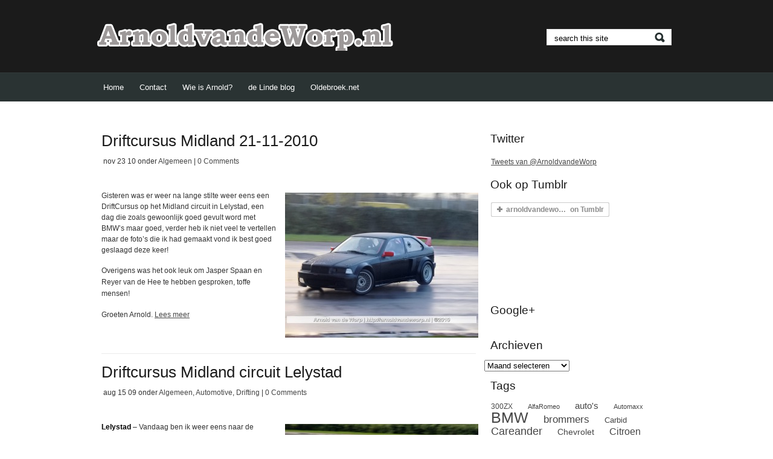

--- FILE ---
content_type: text/html; charset=UTF-8
request_url: https://arnoldvandeworp.nl/tag/75/
body_size: 14943
content:
<!DOCTYPE html PUBLIC "-//W3C//DTD XHTML 1.0 Transitional//EN" "http://www.w3.org/TR/xhtml1/DTD/xhtml1-transitional.dtd">
<html xmlns="http://www.w3.org/1999/xhtml" lang="nl-NL">


	<head profile="http://gmpg.org/xfn/11">
		<meta http-equiv="Content-Type" content="text/html; charset=UTF-8" />
		<title>75 Archieven - Arnold van de Worp.nl		
		</title>
		
		
<link rel="stylesheet" type="text/css" media="all" href="https://arnoldvandeworp.nl/wp-content/themes/thememagic/style.css" />

<link rel="pingback" href="https://arnoldvandeworp.nl/xmlrpc.php" />

	
	<meta name='robots' content='index, follow, max-image-preview:large, max-snippet:-1, max-video-preview:-1' />
	<style>img:is([sizes="auto" i], [sizes^="auto," i]) { contain-intrinsic-size: 3000px 1500px }</style>
	
	<!-- This site is optimized with the Yoast SEO plugin v26.3 - https://yoast.com/wordpress/plugins/seo/ -->
	<title>75 Archieven - Arnold van de Worp.nl</title>
	<link rel="canonical" href="https://arnoldvandeworp.nl/tag/75/" />
	<meta property="og:locale" content="nl_NL" />
	<meta property="og:type" content="article" />
	<meta property="og:title" content="75 Archieven - Arnold van de Worp.nl" />
	<meta property="og:url" content="https://arnoldvandeworp.nl/tag/75/" />
	<meta property="og:site_name" content="Arnold van de Worp.nl" />
	<script type="application/ld+json" class="yoast-schema-graph">{"@context":"https://schema.org","@graph":[{"@type":"CollectionPage","@id":"https://arnoldvandeworp.nl/tag/75/","url":"https://arnoldvandeworp.nl/tag/75/","name":"75 Archieven - Arnold van de Worp.nl","isPartOf":{"@id":"https://arnoldvandeworp.nl/#website"},"breadcrumb":{"@id":"https://arnoldvandeworp.nl/tag/75/#breadcrumb"},"inLanguage":"nl-NL"},{"@type":"BreadcrumbList","@id":"https://arnoldvandeworp.nl/tag/75/#breadcrumb","itemListElement":[{"@type":"ListItem","position":1,"name":"Home","item":"https://arnoldvandeworp.nl/"},{"@type":"ListItem","position":2,"name":"75"}]},{"@type":"WebSite","@id":"https://arnoldvandeworp.nl/#website","url":"https://arnoldvandeworp.nl/","name":"Arnold van de Worp.nl","description":"","potentialAction":[{"@type":"SearchAction","target":{"@type":"EntryPoint","urlTemplate":"https://arnoldvandeworp.nl/?s={search_term_string}"},"query-input":{"@type":"PropertyValueSpecification","valueRequired":true,"valueName":"search_term_string"}}],"inLanguage":"nl-NL"}]}</script>
	<!-- / Yoast SEO plugin. -->


<link rel='dns-prefetch' href='//stats.wp.com' />
<link rel='dns-prefetch' href='//v0.wordpress.com' />
<link rel='preconnect' href='//i0.wp.com' />
<link rel='preconnect' href='//c0.wp.com' />
<link rel="alternate" type="application/rss+xml" title="Arnold van de Worp.nl &raquo; feed" href="https://arnoldvandeworp.nl/feed/" />
<link rel="alternate" type="application/rss+xml" title="Arnold van de Worp.nl &raquo; reacties feed" href="https://arnoldvandeworp.nl/comments/feed/" />
<link rel="alternate" type="application/rss+xml" title="Arnold van de Worp.nl &raquo; 75 tag feed" href="https://arnoldvandeworp.nl/tag/75/feed/" />
		<!-- This site uses the Google Analytics by MonsterInsights plugin v9.9.0 - Using Analytics tracking - https://www.monsterinsights.com/ -->
		<!-- Opmerking: MonsterInsights is momenteel niet geconfigureerd op deze site. De site eigenaar moet authenticeren met Google Analytics in de MonsterInsights instellingen scherm. -->
					<!-- No tracking code set -->
				<!-- / Google Analytics by MonsterInsights -->
		<script type="text/javascript">
/* <![CDATA[ */
window._wpemojiSettings = {"baseUrl":"https:\/\/s.w.org\/images\/core\/emoji\/16.0.1\/72x72\/","ext":".png","svgUrl":"https:\/\/s.w.org\/images\/core\/emoji\/16.0.1\/svg\/","svgExt":".svg","source":{"concatemoji":"https:\/\/arnoldvandeworp.nl\/wp-includes\/js\/wp-emoji-release.min.js?ver=6.8.3"}};
/*! This file is auto-generated */
!function(s,n){var o,i,e;function c(e){try{var t={supportTests:e,timestamp:(new Date).valueOf()};sessionStorage.setItem(o,JSON.stringify(t))}catch(e){}}function p(e,t,n){e.clearRect(0,0,e.canvas.width,e.canvas.height),e.fillText(t,0,0);var t=new Uint32Array(e.getImageData(0,0,e.canvas.width,e.canvas.height).data),a=(e.clearRect(0,0,e.canvas.width,e.canvas.height),e.fillText(n,0,0),new Uint32Array(e.getImageData(0,0,e.canvas.width,e.canvas.height).data));return t.every(function(e,t){return e===a[t]})}function u(e,t){e.clearRect(0,0,e.canvas.width,e.canvas.height),e.fillText(t,0,0);for(var n=e.getImageData(16,16,1,1),a=0;a<n.data.length;a++)if(0!==n.data[a])return!1;return!0}function f(e,t,n,a){switch(t){case"flag":return n(e,"\ud83c\udff3\ufe0f\u200d\u26a7\ufe0f","\ud83c\udff3\ufe0f\u200b\u26a7\ufe0f")?!1:!n(e,"\ud83c\udde8\ud83c\uddf6","\ud83c\udde8\u200b\ud83c\uddf6")&&!n(e,"\ud83c\udff4\udb40\udc67\udb40\udc62\udb40\udc65\udb40\udc6e\udb40\udc67\udb40\udc7f","\ud83c\udff4\u200b\udb40\udc67\u200b\udb40\udc62\u200b\udb40\udc65\u200b\udb40\udc6e\u200b\udb40\udc67\u200b\udb40\udc7f");case"emoji":return!a(e,"\ud83e\udedf")}return!1}function g(e,t,n,a){var r="undefined"!=typeof WorkerGlobalScope&&self instanceof WorkerGlobalScope?new OffscreenCanvas(300,150):s.createElement("canvas"),o=r.getContext("2d",{willReadFrequently:!0}),i=(o.textBaseline="top",o.font="600 32px Arial",{});return e.forEach(function(e){i[e]=t(o,e,n,a)}),i}function t(e){var t=s.createElement("script");t.src=e,t.defer=!0,s.head.appendChild(t)}"undefined"!=typeof Promise&&(o="wpEmojiSettingsSupports",i=["flag","emoji"],n.supports={everything:!0,everythingExceptFlag:!0},e=new Promise(function(e){s.addEventListener("DOMContentLoaded",e,{once:!0})}),new Promise(function(t){var n=function(){try{var e=JSON.parse(sessionStorage.getItem(o));if("object"==typeof e&&"number"==typeof e.timestamp&&(new Date).valueOf()<e.timestamp+604800&&"object"==typeof e.supportTests)return e.supportTests}catch(e){}return null}();if(!n){if("undefined"!=typeof Worker&&"undefined"!=typeof OffscreenCanvas&&"undefined"!=typeof URL&&URL.createObjectURL&&"undefined"!=typeof Blob)try{var e="postMessage("+g.toString()+"("+[JSON.stringify(i),f.toString(),p.toString(),u.toString()].join(",")+"));",a=new Blob([e],{type:"text/javascript"}),r=new Worker(URL.createObjectURL(a),{name:"wpTestEmojiSupports"});return void(r.onmessage=function(e){c(n=e.data),r.terminate(),t(n)})}catch(e){}c(n=g(i,f,p,u))}t(n)}).then(function(e){for(var t in e)n.supports[t]=e[t],n.supports.everything=n.supports.everything&&n.supports[t],"flag"!==t&&(n.supports.everythingExceptFlag=n.supports.everythingExceptFlag&&n.supports[t]);n.supports.everythingExceptFlag=n.supports.everythingExceptFlag&&!n.supports.flag,n.DOMReady=!1,n.readyCallback=function(){n.DOMReady=!0}}).then(function(){return e}).then(function(){var e;n.supports.everything||(n.readyCallback(),(e=n.source||{}).concatemoji?t(e.concatemoji):e.wpemoji&&e.twemoji&&(t(e.twemoji),t(e.wpemoji)))}))}((window,document),window._wpemojiSettings);
/* ]]> */
</script>
<style id='wp-emoji-styles-inline-css' type='text/css'>

	img.wp-smiley, img.emoji {
		display: inline !important;
		border: none !important;
		box-shadow: none !important;
		height: 1em !important;
		width: 1em !important;
		margin: 0 0.07em !important;
		vertical-align: -0.1em !important;
		background: none !important;
		padding: 0 !important;
	}
</style>
<link rel='stylesheet' id='wp-block-library-css' href='https://c0.wp.com/c/6.8.3/wp-includes/css/dist/block-library/style.min.css' type='text/css' media='all' />
<style id='classic-theme-styles-inline-css' type='text/css'>
/*! This file is auto-generated */
.wp-block-button__link{color:#fff;background-color:#32373c;border-radius:9999px;box-shadow:none;text-decoration:none;padding:calc(.667em + 2px) calc(1.333em + 2px);font-size:1.125em}.wp-block-file__button{background:#32373c;color:#fff;text-decoration:none}
</style>
<link rel='stylesheet' id='mediaelement-css' href='https://c0.wp.com/c/6.8.3/wp-includes/js/mediaelement/mediaelementplayer-legacy.min.css' type='text/css' media='all' />
<link rel='stylesheet' id='wp-mediaelement-css' href='https://c0.wp.com/c/6.8.3/wp-includes/js/mediaelement/wp-mediaelement.min.css' type='text/css' media='all' />
<style id='jetpack-sharing-buttons-style-inline-css' type='text/css'>
.jetpack-sharing-buttons__services-list{display:flex;flex-direction:row;flex-wrap:wrap;gap:0;list-style-type:none;margin:5px;padding:0}.jetpack-sharing-buttons__services-list.has-small-icon-size{font-size:12px}.jetpack-sharing-buttons__services-list.has-normal-icon-size{font-size:16px}.jetpack-sharing-buttons__services-list.has-large-icon-size{font-size:24px}.jetpack-sharing-buttons__services-list.has-huge-icon-size{font-size:36px}@media print{.jetpack-sharing-buttons__services-list{display:none!important}}.editor-styles-wrapper .wp-block-jetpack-sharing-buttons{gap:0;padding-inline-start:0}ul.jetpack-sharing-buttons__services-list.has-background{padding:1.25em 2.375em}
</style>
<style id='global-styles-inline-css' type='text/css'>
:root{--wp--preset--aspect-ratio--square: 1;--wp--preset--aspect-ratio--4-3: 4/3;--wp--preset--aspect-ratio--3-4: 3/4;--wp--preset--aspect-ratio--3-2: 3/2;--wp--preset--aspect-ratio--2-3: 2/3;--wp--preset--aspect-ratio--16-9: 16/9;--wp--preset--aspect-ratio--9-16: 9/16;--wp--preset--color--black: #000000;--wp--preset--color--cyan-bluish-gray: #abb8c3;--wp--preset--color--white: #ffffff;--wp--preset--color--pale-pink: #f78da7;--wp--preset--color--vivid-red: #cf2e2e;--wp--preset--color--luminous-vivid-orange: #ff6900;--wp--preset--color--luminous-vivid-amber: #fcb900;--wp--preset--color--light-green-cyan: #7bdcb5;--wp--preset--color--vivid-green-cyan: #00d084;--wp--preset--color--pale-cyan-blue: #8ed1fc;--wp--preset--color--vivid-cyan-blue: #0693e3;--wp--preset--color--vivid-purple: #9b51e0;--wp--preset--gradient--vivid-cyan-blue-to-vivid-purple: linear-gradient(135deg,rgba(6,147,227,1) 0%,rgb(155,81,224) 100%);--wp--preset--gradient--light-green-cyan-to-vivid-green-cyan: linear-gradient(135deg,rgb(122,220,180) 0%,rgb(0,208,130) 100%);--wp--preset--gradient--luminous-vivid-amber-to-luminous-vivid-orange: linear-gradient(135deg,rgba(252,185,0,1) 0%,rgba(255,105,0,1) 100%);--wp--preset--gradient--luminous-vivid-orange-to-vivid-red: linear-gradient(135deg,rgba(255,105,0,1) 0%,rgb(207,46,46) 100%);--wp--preset--gradient--very-light-gray-to-cyan-bluish-gray: linear-gradient(135deg,rgb(238,238,238) 0%,rgb(169,184,195) 100%);--wp--preset--gradient--cool-to-warm-spectrum: linear-gradient(135deg,rgb(74,234,220) 0%,rgb(151,120,209) 20%,rgb(207,42,186) 40%,rgb(238,44,130) 60%,rgb(251,105,98) 80%,rgb(254,248,76) 100%);--wp--preset--gradient--blush-light-purple: linear-gradient(135deg,rgb(255,206,236) 0%,rgb(152,150,240) 100%);--wp--preset--gradient--blush-bordeaux: linear-gradient(135deg,rgb(254,205,165) 0%,rgb(254,45,45) 50%,rgb(107,0,62) 100%);--wp--preset--gradient--luminous-dusk: linear-gradient(135deg,rgb(255,203,112) 0%,rgb(199,81,192) 50%,rgb(65,88,208) 100%);--wp--preset--gradient--pale-ocean: linear-gradient(135deg,rgb(255,245,203) 0%,rgb(182,227,212) 50%,rgb(51,167,181) 100%);--wp--preset--gradient--electric-grass: linear-gradient(135deg,rgb(202,248,128) 0%,rgb(113,206,126) 100%);--wp--preset--gradient--midnight: linear-gradient(135deg,rgb(2,3,129) 0%,rgb(40,116,252) 100%);--wp--preset--font-size--small: 13px;--wp--preset--font-size--medium: 20px;--wp--preset--font-size--large: 36px;--wp--preset--font-size--x-large: 42px;--wp--preset--spacing--20: 0.44rem;--wp--preset--spacing--30: 0.67rem;--wp--preset--spacing--40: 1rem;--wp--preset--spacing--50: 1.5rem;--wp--preset--spacing--60: 2.25rem;--wp--preset--spacing--70: 3.38rem;--wp--preset--spacing--80: 5.06rem;--wp--preset--shadow--natural: 6px 6px 9px rgba(0, 0, 0, 0.2);--wp--preset--shadow--deep: 12px 12px 50px rgba(0, 0, 0, 0.4);--wp--preset--shadow--sharp: 6px 6px 0px rgba(0, 0, 0, 0.2);--wp--preset--shadow--outlined: 6px 6px 0px -3px rgba(255, 255, 255, 1), 6px 6px rgba(0, 0, 0, 1);--wp--preset--shadow--crisp: 6px 6px 0px rgba(0, 0, 0, 1);}:where(.is-layout-flex){gap: 0.5em;}:where(.is-layout-grid){gap: 0.5em;}body .is-layout-flex{display: flex;}.is-layout-flex{flex-wrap: wrap;align-items: center;}.is-layout-flex > :is(*, div){margin: 0;}body .is-layout-grid{display: grid;}.is-layout-grid > :is(*, div){margin: 0;}:where(.wp-block-columns.is-layout-flex){gap: 2em;}:where(.wp-block-columns.is-layout-grid){gap: 2em;}:where(.wp-block-post-template.is-layout-flex){gap: 1.25em;}:where(.wp-block-post-template.is-layout-grid){gap: 1.25em;}.has-black-color{color: var(--wp--preset--color--black) !important;}.has-cyan-bluish-gray-color{color: var(--wp--preset--color--cyan-bluish-gray) !important;}.has-white-color{color: var(--wp--preset--color--white) !important;}.has-pale-pink-color{color: var(--wp--preset--color--pale-pink) !important;}.has-vivid-red-color{color: var(--wp--preset--color--vivid-red) !important;}.has-luminous-vivid-orange-color{color: var(--wp--preset--color--luminous-vivid-orange) !important;}.has-luminous-vivid-amber-color{color: var(--wp--preset--color--luminous-vivid-amber) !important;}.has-light-green-cyan-color{color: var(--wp--preset--color--light-green-cyan) !important;}.has-vivid-green-cyan-color{color: var(--wp--preset--color--vivid-green-cyan) !important;}.has-pale-cyan-blue-color{color: var(--wp--preset--color--pale-cyan-blue) !important;}.has-vivid-cyan-blue-color{color: var(--wp--preset--color--vivid-cyan-blue) !important;}.has-vivid-purple-color{color: var(--wp--preset--color--vivid-purple) !important;}.has-black-background-color{background-color: var(--wp--preset--color--black) !important;}.has-cyan-bluish-gray-background-color{background-color: var(--wp--preset--color--cyan-bluish-gray) !important;}.has-white-background-color{background-color: var(--wp--preset--color--white) !important;}.has-pale-pink-background-color{background-color: var(--wp--preset--color--pale-pink) !important;}.has-vivid-red-background-color{background-color: var(--wp--preset--color--vivid-red) !important;}.has-luminous-vivid-orange-background-color{background-color: var(--wp--preset--color--luminous-vivid-orange) !important;}.has-luminous-vivid-amber-background-color{background-color: var(--wp--preset--color--luminous-vivid-amber) !important;}.has-light-green-cyan-background-color{background-color: var(--wp--preset--color--light-green-cyan) !important;}.has-vivid-green-cyan-background-color{background-color: var(--wp--preset--color--vivid-green-cyan) !important;}.has-pale-cyan-blue-background-color{background-color: var(--wp--preset--color--pale-cyan-blue) !important;}.has-vivid-cyan-blue-background-color{background-color: var(--wp--preset--color--vivid-cyan-blue) !important;}.has-vivid-purple-background-color{background-color: var(--wp--preset--color--vivid-purple) !important;}.has-black-border-color{border-color: var(--wp--preset--color--black) !important;}.has-cyan-bluish-gray-border-color{border-color: var(--wp--preset--color--cyan-bluish-gray) !important;}.has-white-border-color{border-color: var(--wp--preset--color--white) !important;}.has-pale-pink-border-color{border-color: var(--wp--preset--color--pale-pink) !important;}.has-vivid-red-border-color{border-color: var(--wp--preset--color--vivid-red) !important;}.has-luminous-vivid-orange-border-color{border-color: var(--wp--preset--color--luminous-vivid-orange) !important;}.has-luminous-vivid-amber-border-color{border-color: var(--wp--preset--color--luminous-vivid-amber) !important;}.has-light-green-cyan-border-color{border-color: var(--wp--preset--color--light-green-cyan) !important;}.has-vivid-green-cyan-border-color{border-color: var(--wp--preset--color--vivid-green-cyan) !important;}.has-pale-cyan-blue-border-color{border-color: var(--wp--preset--color--pale-cyan-blue) !important;}.has-vivid-cyan-blue-border-color{border-color: var(--wp--preset--color--vivid-cyan-blue) !important;}.has-vivid-purple-border-color{border-color: var(--wp--preset--color--vivid-purple) !important;}.has-vivid-cyan-blue-to-vivid-purple-gradient-background{background: var(--wp--preset--gradient--vivid-cyan-blue-to-vivid-purple) !important;}.has-light-green-cyan-to-vivid-green-cyan-gradient-background{background: var(--wp--preset--gradient--light-green-cyan-to-vivid-green-cyan) !important;}.has-luminous-vivid-amber-to-luminous-vivid-orange-gradient-background{background: var(--wp--preset--gradient--luminous-vivid-amber-to-luminous-vivid-orange) !important;}.has-luminous-vivid-orange-to-vivid-red-gradient-background{background: var(--wp--preset--gradient--luminous-vivid-orange-to-vivid-red) !important;}.has-very-light-gray-to-cyan-bluish-gray-gradient-background{background: var(--wp--preset--gradient--very-light-gray-to-cyan-bluish-gray) !important;}.has-cool-to-warm-spectrum-gradient-background{background: var(--wp--preset--gradient--cool-to-warm-spectrum) !important;}.has-blush-light-purple-gradient-background{background: var(--wp--preset--gradient--blush-light-purple) !important;}.has-blush-bordeaux-gradient-background{background: var(--wp--preset--gradient--blush-bordeaux) !important;}.has-luminous-dusk-gradient-background{background: var(--wp--preset--gradient--luminous-dusk) !important;}.has-pale-ocean-gradient-background{background: var(--wp--preset--gradient--pale-ocean) !important;}.has-electric-grass-gradient-background{background: var(--wp--preset--gradient--electric-grass) !important;}.has-midnight-gradient-background{background: var(--wp--preset--gradient--midnight) !important;}.has-small-font-size{font-size: var(--wp--preset--font-size--small) !important;}.has-medium-font-size{font-size: var(--wp--preset--font-size--medium) !important;}.has-large-font-size{font-size: var(--wp--preset--font-size--large) !important;}.has-x-large-font-size{font-size: var(--wp--preset--font-size--x-large) !important;}
:where(.wp-block-post-template.is-layout-flex){gap: 1.25em;}:where(.wp-block-post-template.is-layout-grid){gap: 1.25em;}
:where(.wp-block-columns.is-layout-flex){gap: 2em;}:where(.wp-block-columns.is-layout-grid){gap: 2em;}
:root :where(.wp-block-pullquote){font-size: 1.5em;line-height: 1.6;}
</style>
<link rel='stylesheet' id='fancybox-0-css' href='https://arnoldvandeworp.nl/wp-content/plugins/nextgen-gallery/static/Lightbox/fancybox/jquery.fancybox-1.3.4.css?ver=3.59.12' type='text/css' media='all' />
<link rel='stylesheet' id='ngg_trigger_buttons-css' href='https://arnoldvandeworp.nl/wp-content/plugins/nextgen-gallery/static/GalleryDisplay/trigger_buttons.css?ver=3.59.12' type='text/css' media='all' />
<link rel='stylesheet' id='fontawesome_v4_shim_style-css' href='https://arnoldvandeworp.nl/wp-content/plugins/nextgen-gallery/static/FontAwesome/css/v4-shims.min.css?ver=6.8.3' type='text/css' media='all' />
<link rel='stylesheet' id='fontawesome-css' href='https://arnoldvandeworp.nl/wp-content/plugins/nextgen-gallery/static/FontAwesome/css/all.min.css?ver=6.8.3' type='text/css' media='all' />
<link rel='stylesheet' id='nextgen_basic_singlepic_style-css' href='https://arnoldvandeworp.nl/wp-content/plugins/nextgen-gallery/static/SinglePicture/nextgen_basic_singlepic.css?ver=3.59.12' type='text/css' media='all' />
<link rel='stylesheet' id='nextgen_pagination_style-css' href='https://arnoldvandeworp.nl/wp-content/plugins/nextgen-gallery/static/GalleryDisplay/pagination_style.css?ver=3.59.12' type='text/css' media='all' />
<link rel='stylesheet' id='nextgen_basic_thumbnails_style-css' href='https://arnoldvandeworp.nl/wp-content/plugins/nextgen-gallery/static/Thumbnails/nextgen_basic_thumbnails.css?ver=3.59.12' type='text/css' media='all' />
<link rel='stylesheet' id='superfish-css' href='https://arnoldvandeworp.nl/wp-content/themes/thememagic/css/superfish.css?ver=6.8.3' type='text/css' media='all' />
<link rel='stylesheet' id='coinslider-css' href='https://arnoldvandeworp.nl/wp-content/themes/thememagic/css/coin-slider-styles.css?ver=6.8.3' type='text/css' media='all' />
<script type="text/javascript" src="https://c0.wp.com/c/6.8.3/wp-includes/js/jquery/jquery.min.js" id="jquery-core-js"></script>
<script type="text/javascript" src="https://c0.wp.com/c/6.8.3/wp-includes/js/jquery/jquery-migrate.min.js" id="jquery-migrate-js"></script>
<script type="text/javascript" id="photocrati_ajax-js-extra">
/* <![CDATA[ */
var photocrati_ajax = {"url":"https:\/\/arnoldvandeworp.nl\/index.php?photocrati_ajax=1","rest_url":"https:\/\/arnoldvandeworp.nl\/wp-json\/","wp_home_url":"https:\/\/arnoldvandeworp.nl","wp_site_url":"https:\/\/arnoldvandeworp.nl","wp_root_url":"https:\/\/arnoldvandeworp.nl","wp_plugins_url":"https:\/\/arnoldvandeworp.nl\/wp-content\/plugins","wp_content_url":"https:\/\/arnoldvandeworp.nl\/wp-content","wp_includes_url":"https:\/\/arnoldvandeworp.nl\/wp-includes\/","ngg_param_slug":"nggallery","rest_nonce":"3b0be615b9"};
/* ]]> */
</script>
<script type="text/javascript" src="https://arnoldvandeworp.nl/wp-content/plugins/nextgen-gallery/static/Legacy/ajax.min.js?ver=3.59.12" id="photocrati_ajax-js"></script>
<script type="text/javascript" src="https://arnoldvandeworp.nl/wp-content/plugins/nextgen-gallery/static/FontAwesome/js/v4-shims.min.js?ver=5.3.1" id="fontawesome_v4_shim-js"></script>
<script type="text/javascript" defer crossorigin="anonymous" data-auto-replace-svg="false" data-keep-original-source="false" data-search-pseudo-elements src="https://arnoldvandeworp.nl/wp-content/plugins/nextgen-gallery/static/FontAwesome/js/all.min.js?ver=5.3.1" id="fontawesome-js"></script>
<script type="text/javascript" src="https://arnoldvandeworp.nl/wp-content/plugins/nextgen-gallery/static/Thumbnails/nextgen_basic_thumbnails.js?ver=3.59.12" id="nextgen_basic_thumbnails_script-js"></script>
<script type="text/javascript" src="https://arnoldvandeworp.nl/wp-content/plugins/nextgen-gallery/static/Thumbnails/ajax_pagination.js?ver=3.59.12" id="nextgen-basic-thumbnails-ajax-pagination-js"></script>
<link rel="https://api.w.org/" href="https://arnoldvandeworp.nl/wp-json/" /><link rel="alternate" title="JSON" type="application/json" href="https://arnoldvandeworp.nl/wp-json/wp/v2/tags/149" /><link rel="EditURI" type="application/rsd+xml" title="RSD" href="https://arnoldvandeworp.nl/xmlrpc.php?rsd" />
<meta name="generator" content="WordPress 6.8.3" />
	<style>img#wpstats{display:none}</style>
		<style type="text/css">.recentcomments a{display:inline !important;padding:0 !important;margin:0 !important;}</style>	
</head>

<body data-rsssl=1 class="archive tag tag-149 wp-theme-thememagic">

	<!--wrapper-->
	<div id="wrapper">
	
	<!--headercontainer-->
	<div id="header_container">
	
		<!--header-->
		<div id="header">
		
					<div id="logo"><a href="https://arnoldvandeworp.nl" title=""><img src="https://arnoldvandeworp.nl/wp-content/logo.png" alt="" /></a></div><!--logo end-->
				
			
			<div id="search-header">
			
				<!--search form-->
				
				    <form method="get" id="search" action="https://arnoldvandeworp.nl">

					<div>
					               		<input type="text" value="search this site" name="s" id="s"  onfocus="if(this.value=='doorzoek deze site'){this.value=''};" onblur="if(this.value==''){this.value='search this site'};" tabindex="2"  />
               		<input type="submit" id="searchsubmit" value="" />
                	
					</div>
               		</form>			
			</div><!--search header end-->
			
			</div><!-- header end-->
			<div class="clear"></div>
		</div><!--header container end-->		
		
	<div class="clear"></div>
		
		<!--menu-->
	<div id="menu_container">
				
		<div id="menubar">
		
			
	
 <div class="menu-header"><ul id="menu-menu" class="nav"><li id="menu-item-1233" class="menu-item menu-item-type-custom menu-item-object-custom menu-item-home menu-item-1233"><a href="https://arnoldvandeworp.nl/">Home</a></li>
<li id="menu-item-956" class="menu-item menu-item-type-post_type menu-item-object-page menu-item-956"><a href="https://arnoldvandeworp.nl/contact/">Contact</a></li>
<li id="menu-item-955" class="menu-item menu-item-type-post_type menu-item-object-page menu-item-955"><a href="https://arnoldvandeworp.nl/contact/wie-is-arnold/">Wie is Arnold?</a></li>
<li id="menu-item-953" class="menu-item menu-item-type-post_type menu-item-object-page menu-item-953"><a target="_blank" href="http://weidebeek.arnoldvandeworp.nl/#new_tab">de Linde blog</a></li>
<li id="menu-item-954" class="menu-item menu-item-type-post_type menu-item-object-page menu-item-954"><a target="_blank" href="http://oldebroek.net#new_tab">Oldebroek.net</a></li>
</ul></div>  

	</div>	
	<div class="clear"></div>
</div><!--menu container end-->	
	<!--menu end-->
		<!--content-->
		<div id="content">
		
		<div id="left-col">
			
			

<!--loop starts here-->


<div id="post-950" class="post-950 post type-post status-publish format-standard hentry category-algemeen tag-325i tag-149 tag-alfaromeo tag-bmw tag-driftcursus tag-e30 tag-e34 tag-e36 tag-e46 tag-ford tag-lelystad tag-midland-circuit tag-nissan tag-r33 tag-sierra tag-skyline tag-v6">

	<div class="post-head">
	
			<h1><a href="https://arnoldvandeworp.nl/2010/11/driftcursus-midland-21-11-2010/" title="Permalink naar Driftcursus Midland 21-11-2010" rel="bookmark">Driftcursus Midland 21-11-2010</a></h1>
			
			</div><!--post-heading end-->
			
			<div class="meta-data">
			
			nov 23 <span>10</span> onder  <a href="https://arnoldvandeworp.nl/category/algemeen/" rel="category tag">Algemeen</a> | <a href="https://arnoldvandeworp.nl/2010/11/driftcursus-midland-21-11-2010/#respond"><span class="dsq-postid" data-dsqidentifier="950 https://arnoldvandeworp.nl/?p=950">Een reactie plaatsen</span></a>			
			</div><!--meta data end-->
				<div class="clear"></div>

<div class="post-entry">

			
			<p>	<div class="ngg-gallery-singlepic-image ngg-right" style="max-width: 320px">
				<a href="https://arnoldvandeworp.nl/wp-content/gallery/driftcursus21112010/b218102.jpg"
			title="Driftcursus midland 21-11-2010"
			data-src="https://arnoldvandeworp.nl/wp-content/gallery/driftcursus21112010/b218102.jpg"
			data-thumbnail="https://arnoldvandeworp.nl/wp-content/gallery/driftcursus21112010/thumbs/thumbs_b218102.jpg"
			data-image-id="6168"
			data-title="Driftcursus midland 21-11-2010"
			data-description="Driftcursus midland 21-11-2010"
			target='_self'
			class="ngg-fancybox" rel="80ad901d8fe4d28fd741fd45d8baaf8a">
			<img class="ngg-singlepic"
				src="https://arnoldvandeworp.nl/wp-content/gallery/driftcursus21112010/cache/b218102.jpg-nggid046168-ngg0dyn-320x240x100-00f0w011c010r110f110r010t010.jpg"
				alt="Driftcursus midland 21-11-2010"
				title="Driftcursus midland 21-11-2010"
									width="320" 							/>
		</a>
			</div>
		Gisteren was er weer na lange stilte weer eens een DriftCursus op het Midland circuit in Lelystad, een dag die zoals gewoonlijk goed gevult word met BMW&#8217;s maar goed, verder heb ik niet veel te vertellen maar de foto&#8217;s die ik had gemaakt vond ik best goed geslaagd deze keer!</p>
<p>Overigens was het ook leuk om Jasper Spaan en Reyer van de Hee te hebben gesproken, toffe mensen!</p>
<p>Groeten Arnold. <a href="https://arnoldvandeworp.nl/2010/11/driftcursus-midland-21-11-2010/#more-950" class="more-link"><span class="read-more">Lees meer</span></a></p>
				<div class="clear"></div>
						
		
	<!--clear float--><div class="clear"></div>
				
				
				</div><!--post-entry end-->


		
</div> <!--post end-->


<div id="post-427" class="post-427 post type-post status-publish format-standard hentry category-algemeen category-automotive category-drift-automotive tag-149 tag-alfaromeo tag-alpina-v8 tag-bmw tag-drift tag-driftcursus tag-drifting tag-e30 tag-e36 tag-lelystad tag-midland-circuit tag-mitsubishi tag-nissan tag-opel tag-reyer-van-de-hee tag-s13 tag-s14">

	<div class="post-head">
	
			<h1><a href="https://arnoldvandeworp.nl/2009/08/driftcursus-midland-circuit-lelystad/" title="Permalink naar Driftcursus Midland circuit Lelystad" rel="bookmark">Driftcursus Midland circuit Lelystad</a></h1>
			
			</div><!--post-heading end-->
			
			<div class="meta-data">
			
			aug 15 <span>09</span> onder  <a href="https://arnoldvandeworp.nl/category/algemeen/" rel="category tag">Algemeen</a>, <a href="https://arnoldvandeworp.nl/category/automotive/" rel="category tag">Automotive</a>, <a href="https://arnoldvandeworp.nl/category/automotive/drift-automotive/" rel="category tag">Drifting</a> | <a href="https://arnoldvandeworp.nl/2009/08/driftcursus-midland-circuit-lelystad/#comments"><span class="dsq-postid" data-dsqidentifier="427 https://arnoldvandeworp.nl/?p=427">2 reacties</span></a>			
			</div><!--meta data end-->
				<div class="clear"></div>

<div class="post-entry">

			
			<p><strong>	<div class="ngg-gallery-singlepic-image ngg-right" style="max-width: 320px">
				<a href="https://arnoldvandeworp.nl/wp-content/gallery/driftcursus15082009/_8150743.jpg"
			title=""
			data-src="https://arnoldvandeworp.nl/wp-content/gallery/driftcursus15082009/_8150743.jpg"
			data-thumbnail="https://arnoldvandeworp.nl/wp-content/gallery/driftcursus15082009/thumbs/thumbs__8150743.jpg"
			data-image-id="1842"
			data-title="OLYMPUS DIGITAL CAMERA"
			data-description=""
			target='_self'
			class="ngg-fancybox" rel="a7e51b6dd50e0c3ceb14db2709faadc3">
			<img class="ngg-singlepic"
				src="https://arnoldvandeworp.nl/wp-content/gallery/driftcursus15082009/cache/_8150743.jpg-nggid041842-ngg0dyn-320x240x100-00f0w011c010r110f110r010t010.jpg"
				alt="OLYMPUS DIGITAL CAMERA"
				title="OLYMPUS DIGITAL CAMERA"
									width="320" 							/>
		</a>
			</div>
		Lelystad</strong> &#8211; Vandaag ben ik weer eens naar de driftcursus op het midlandcircuit geweest, heerlijke foto&#8217;s gemaakt en nog een paar rondjes mee geweest met de Alpina V8 E36 (zeg dat maar eens 10X achter mekaar) van Reyer van de Hee, Wat is dat een top machine! en dan ook de sterkste van de deelnemers, en dan ook nog eens een kleine 400 PK en zo&#8217;n 530 NM, dat klinkt dus niet verkeerd</p>
<p> <a href="https://arnoldvandeworp.nl/2009/08/driftcursus-midland-circuit-lelystad/#more-427" class="more-link"><span class="read-more">Lees meer</span></a></p>
				<div class="clear"></div>
						
		
	<!--clear float--><div class="clear"></div>
				
				
				</div><!--post-entry end-->


		
</div> <!--post end-->


<div id="post-397" class="post-397 post type-post status-publish format-standard hentry category-algemeen category-automotive category-drift-automotive tag-254 tag-149 tag-alfaromeo tag-bmw tag-drift tag-driftcursus tag-drifting tag-e30 tag-e36 tag-evo6 tag-evo8 tag-evolution tag-ford tag-lancer tag-lelystad tag-midland-circuit tag-mitsubishi tag-nissan tag-opel tag-s13 tag-s14 tag-sierra tag-supra tag-toyota tag-volvo">

	<div class="post-head">
	
			<h1><a href="https://arnoldvandeworp.nl/2009/07/driftcursus-26-07-2009/" title="Permalink naar Driftcursus 26-07-2009" rel="bookmark">Driftcursus 26-07-2009</a></h1>
			
			</div><!--post-heading end-->
			
			<div class="meta-data">
			
			jul 27 <span>09</span> onder  <a href="https://arnoldvandeworp.nl/category/algemeen/" rel="category tag">Algemeen</a>, <a href="https://arnoldvandeworp.nl/category/automotive/" rel="category tag">Automotive</a>, <a href="https://arnoldvandeworp.nl/category/automotive/drift-automotive/" rel="category tag">Drifting</a> | <a href="https://arnoldvandeworp.nl/2009/07/driftcursus-26-07-2009/#comments"><span class="dsq-postid" data-dsqidentifier="397 https://arnoldvandeworp.nl/?p=397">1 reactie</span></a>			
			</div><!--meta data end-->
				<div class="clear"></div>

<div class="post-entry">

			
			<p><strong>	<div class="ngg-gallery-singlepic-image ngg-left" style="max-width: 320px">
				<a href="https://arnoldvandeworp.nl/wp-content/gallery/driftcursus26072009/_7260100.jpg"
			title="OLYMPUS DIGITAL CAMERA"
			data-src="https://arnoldvandeworp.nl/wp-content/gallery/driftcursus26072009/_7260100.jpg"
			data-thumbnail="https://arnoldvandeworp.nl/wp-content/gallery/driftcursus26072009/thumbs/thumbs__7260100.jpg"
			data-image-id="1668"
			data-title="OLYMPUS DIGITAL CAMERA"
			data-description="OLYMPUS DIGITAL CAMERA"
			target='_self'
			class="ngg-fancybox" rel="30438e9a4af17a3ed295cf60ddad4b82">
			<img class="ngg-singlepic"
				src="https://arnoldvandeworp.nl/wp-content/gallery/driftcursus26072009/cache/_7260100.jpg-nggid041668-ngg0dyn-320x240x100-00f0w011c010r110f110r010t010.jpg"
				alt="OLYMPUS DIGITAL CAMERA"
				title="OLYMPUS DIGITAL CAMERA"
									width="320" 							/>
		</a>
			</div>
		Lelystad</strong> &#8211; Gisteren ben ik voor het eerst sinds februari weer naar de driftcursus geweest, de dag was goed volgepland en ook goed druk met rijders.</p>
<p>Later op de middag ben ik nog met iemand mee geweest in een E30 325i die je in de openingsfoto ziet! en hij reed super!<br />
Bij de na de eerste stop om de baan te sproeien was het bij de 2e ronde wel lache omdat het water door de bodem van de auto kwam.</p>
<p>Verder vond ik het een geslaagde dag, maar uiteindelijk had ik ook nog wat gemist wat zich in de laatste half uur voor eindigen afspeelde, waaronder een botsing door te close driften en een Lancer evo8 die daardoor niet optijd kon stoppen, <a href="http://www.driftforum.nl/forum//index.php?showtopic=5913">Meer info daarvan kun je op deze topic op driftforum vinden</a>  <a href="https://arnoldvandeworp.nl/2009/07/driftcursus-26-07-2009/#more-397" class="more-link"><span class="read-more">Lees meer</span></a></p>
				<div class="clear"></div>
						
		
	<!--clear float--><div class="clear"></div>
				
				
				</div><!--post-entry end-->


		
</div> <!--post end-->


<div id="post-198" class="post-198 post type-post status-publish format-standard hentry category-algemeen category-automotive category-drift-automotive tag-149 tag-alfaromeo tag-alpina-v8 tag-bmw tag-drift tag-driftcursus tag-e21 tag-e30 tag-e36 tag-lelystad tag-midland-circuit tag-ongeluk tag-opel tag-rekord tag-volvo">

	<div class="post-head">
	
			<h1><a href="https://arnoldvandeworp.nl/2009/02/driftcursus-midland-circuit-15-02-2009/" title="Permalink naar Driftcursus Midland Circuit 15-02-2009" rel="bookmark">Driftcursus Midland Circuit 15-02-2009</a></h1>
			
			</div><!--post-heading end-->
			
			<div class="meta-data">
			
			feb 15 <span>09</span> onder  <a href="https://arnoldvandeworp.nl/category/algemeen/" rel="category tag">Algemeen</a>, <a href="https://arnoldvandeworp.nl/category/automotive/" rel="category tag">Automotive</a>, <a href="https://arnoldvandeworp.nl/category/automotive/drift-automotive/" rel="category tag">Drifting</a> | <a href="https://arnoldvandeworp.nl/2009/02/driftcursus-midland-circuit-15-02-2009/#comments"><span class="dsq-postid" data-dsqidentifier="198 https://arnoldvandeworp.nl/?p=198">3 reacties</span></a>			
			</div><!--meta data end-->
				<div class="clear"></div>

<div class="post-entry">

			
			<p><strong>Lelystad</strong> &#8211; vandaag was het druk op de 2e driftcursus van 2009, er Werd weer lekker gedrift, de vaste klanten en vrijwilligers waren er weer bij, en er was helaas ook nog een ongeluk, de rijder met de Rode E30 verloor de controle en <a href="https://arnoldvandeworp.nl/2009/02/driftcursus-midland-circuit-15-02-2009/#more-198" class="more-link"><span class="read-more">Lees meer</span></a></p>
				<div class="clear"></div>
						
		
	<!--clear float--><div class="clear"></div>
				
				
				</div><!--post-entry end-->


		
</div> <!--post end-->



<!--pagination-->
	<div class="navigation">
		<div class="alignleft"></div>
		<div class="alignright"></div>
	</div>
	
</div> <!--left-col end-->

		<!--right-col-->
		<div id="right-col">
			
				<!--sidebar-->
				<div id="sidebar">
			
			<ul class="xoxo">

<li id="text-5" class="widget-container widget_text"><h3 class="widget-title">Twitter</h3>			<div class="textwidget"><a class="twitter-timeline" href="https://twitter.com/ArnoldvandeWorp" data-widget-id="257411549298302976">Tweets van @ArnoldvandeWorp</a>
<script>!function(d,s,id){var js,fjs=d.getElementsByTagName(s)[0];if(!d.getElementById(id)){js=d.createElement(s);js.id=id;js.src="//platform.twitter.com/widgets.js";fjs.parentNode.insertBefore(js,fjs);}}(document,"script","twitter-wjs");</script>
</div>
		</li><li id="text-9" class="widget-container widget_text"><h3 class="widget-title">Ook op Tumblr</h3>			<div class="textwidget"><iframe class="btn" frameborder="0" border="0" scrolling="no" allowtransparency="true" src="https://platform.tumblr.com/v1/follow_button.html?button_type=1&tumblelog=arnoldvandeworpnl&color_scheme=light"></iframe></div>
		</li><li id="text-8" class="widget-container widget_text"><h3 class="widget-title">Google+</h3>			<div class="textwidget"><!-- Place this tag where you want the widget to render. -->
<div class="g-person" data-width="auto" data-href="//plus.google.com/112584641641363624982" data-rel="author"></div>

<!-- Place this tag after the last widget tag. -->
<script type="text/javascript">
  (function() {
    var po = document.createElement('script'); po.type = 'text/javascript'; po.async = true;
    po.src = 'https://apis.google.com/js/platform.js';
    var s = document.getElementsByTagName('script')[0]; s.parentNode.insertBefore(po, s);
  })();
</script></div>
		</li><li id="archives-4" class="widget-container widget_archive"><h3 class="widget-title">Archieven</h3>		<label class="screen-reader-text" for="archives-dropdown-4">Archieven</label>
		<select id="archives-dropdown-4" name="archive-dropdown">
			
			<option value="">Maand selecteren</option>
				<option value='https://arnoldvandeworp.nl/2021/09/'> september 2021 &nbsp;(1)</option>
	<option value='https://arnoldvandeworp.nl/2019/09/'> september 2019 &nbsp;(3)</option>
	<option value='https://arnoldvandeworp.nl/2019/08/'> augustus 2019 &nbsp;(2)</option>
	<option value='https://arnoldvandeworp.nl/2019/07/'> juli 2019 &nbsp;(1)</option>
	<option value='https://arnoldvandeworp.nl/2019/06/'> juni 2019 &nbsp;(1)</option>
	<option value='https://arnoldvandeworp.nl/2019/04/'> april 2019 &nbsp;(3)</option>
	<option value='https://arnoldvandeworp.nl/2018/11/'> november 2018 &nbsp;(2)</option>
	<option value='https://arnoldvandeworp.nl/2018/10/'> oktober 2018 &nbsp;(1)</option>
	<option value='https://arnoldvandeworp.nl/2018/09/'> september 2018 &nbsp;(3)</option>
	<option value='https://arnoldvandeworp.nl/2018/08/'> augustus 2018 &nbsp;(2)</option>
	<option value='https://arnoldvandeworp.nl/2018/05/'> mei 2018 &nbsp;(3)</option>
	<option value='https://arnoldvandeworp.nl/2018/04/'> april 2018 &nbsp;(3)</option>
	<option value='https://arnoldvandeworp.nl/2017/12/'> december 2017 &nbsp;(1)</option>
	<option value='https://arnoldvandeworp.nl/2017/10/'> oktober 2017 &nbsp;(2)</option>
	<option value='https://arnoldvandeworp.nl/2017/09/'> september 2017 &nbsp;(1)</option>
	<option value='https://arnoldvandeworp.nl/2017/07/'> juli 2017 &nbsp;(3)</option>
	<option value='https://arnoldvandeworp.nl/2017/06/'> juni 2017 &nbsp;(3)</option>
	<option value='https://arnoldvandeworp.nl/2017/05/'> mei 2017 &nbsp;(1)</option>
	<option value='https://arnoldvandeworp.nl/2017/04/'> april 2017 &nbsp;(2)</option>
	<option value='https://arnoldvandeworp.nl/2017/03/'> maart 2017 &nbsp;(1)</option>
	<option value='https://arnoldvandeworp.nl/2017/01/'> januari 2017 &nbsp;(2)</option>
	<option value='https://arnoldvandeworp.nl/2016/12/'> december 2016 &nbsp;(1)</option>
	<option value='https://arnoldvandeworp.nl/2016/10/'> oktober 2016 &nbsp;(1)</option>
	<option value='https://arnoldvandeworp.nl/2016/09/'> september 2016 &nbsp;(1)</option>
	<option value='https://arnoldvandeworp.nl/2016/08/'> augustus 2016 &nbsp;(2)</option>
	<option value='https://arnoldvandeworp.nl/2016/07/'> juli 2016 &nbsp;(3)</option>
	<option value='https://arnoldvandeworp.nl/2016/05/'> mei 2016 &nbsp;(2)</option>
	<option value='https://arnoldvandeworp.nl/2016/04/'> april 2016 &nbsp;(4)</option>
	<option value='https://arnoldvandeworp.nl/2016/03/'> maart 2016 &nbsp;(1)</option>
	<option value='https://arnoldvandeworp.nl/2016/02/'> februari 2016 &nbsp;(2)</option>
	<option value='https://arnoldvandeworp.nl/2016/01/'> januari 2016 &nbsp;(1)</option>
	<option value='https://arnoldvandeworp.nl/2015/12/'> december 2015 &nbsp;(1)</option>
	<option value='https://arnoldvandeworp.nl/2015/09/'> september 2015 &nbsp;(1)</option>
	<option value='https://arnoldvandeworp.nl/2015/08/'> augustus 2015 &nbsp;(2)</option>
	<option value='https://arnoldvandeworp.nl/2015/07/'> juli 2015 &nbsp;(2)</option>
	<option value='https://arnoldvandeworp.nl/2015/06/'> juni 2015 &nbsp;(5)</option>
	<option value='https://arnoldvandeworp.nl/2015/05/'> mei 2015 &nbsp;(1)</option>
	<option value='https://arnoldvandeworp.nl/2015/04/'> april 2015 &nbsp;(2)</option>
	<option value='https://arnoldvandeworp.nl/2015/03/'> maart 2015 &nbsp;(1)</option>
	<option value='https://arnoldvandeworp.nl/2015/01/'> januari 2015 &nbsp;(1)</option>
	<option value='https://arnoldvandeworp.nl/2014/11/'> november 2014 &nbsp;(3)</option>
	<option value='https://arnoldvandeworp.nl/2014/10/'> oktober 2014 &nbsp;(4)</option>
	<option value='https://arnoldvandeworp.nl/2014/09/'> september 2014 &nbsp;(1)</option>
	<option value='https://arnoldvandeworp.nl/2014/08/'> augustus 2014 &nbsp;(1)</option>
	<option value='https://arnoldvandeworp.nl/2014/07/'> juli 2014 &nbsp;(1)</option>
	<option value='https://arnoldvandeworp.nl/2014/06/'> juni 2014 &nbsp;(2)</option>
	<option value='https://arnoldvandeworp.nl/2014/05/'> mei 2014 &nbsp;(1)</option>
	<option value='https://arnoldvandeworp.nl/2014/04/'> april 2014 &nbsp;(2)</option>
	<option value='https://arnoldvandeworp.nl/2014/03/'> maart 2014 &nbsp;(1)</option>
	<option value='https://arnoldvandeworp.nl/2014/02/'> februari 2014 &nbsp;(1)</option>
	<option value='https://arnoldvandeworp.nl/2014/01/'> januari 2014 &nbsp;(2)</option>
	<option value='https://arnoldvandeworp.nl/2013/10/'> oktober 2013 &nbsp;(4)</option>
	<option value='https://arnoldvandeworp.nl/2013/09/'> september 2013 &nbsp;(1)</option>
	<option value='https://arnoldvandeworp.nl/2013/07/'> juli 2013 &nbsp;(1)</option>
	<option value='https://arnoldvandeworp.nl/2013/06/'> juni 2013 &nbsp;(2)</option>
	<option value='https://arnoldvandeworp.nl/2013/05/'> mei 2013 &nbsp;(1)</option>
	<option value='https://arnoldvandeworp.nl/2013/04/'> april 2013 &nbsp;(3)</option>
	<option value='https://arnoldvandeworp.nl/2013/03/'> maart 2013 &nbsp;(2)</option>
	<option value='https://arnoldvandeworp.nl/2013/02/'> februari 2013 &nbsp;(1)</option>
	<option value='https://arnoldvandeworp.nl/2013/01/'> januari 2013 &nbsp;(2)</option>
	<option value='https://arnoldvandeworp.nl/2012/11/'> november 2012 &nbsp;(1)</option>
	<option value='https://arnoldvandeworp.nl/2012/09/'> september 2012 &nbsp;(2)</option>
	<option value='https://arnoldvandeworp.nl/2012/07/'> juli 2012 &nbsp;(4)</option>
	<option value='https://arnoldvandeworp.nl/2012/05/'> mei 2012 &nbsp;(1)</option>
	<option value='https://arnoldvandeworp.nl/2012/04/'> april 2012 &nbsp;(2)</option>
	<option value='https://arnoldvandeworp.nl/2012/03/'> maart 2012 &nbsp;(2)</option>
	<option value='https://arnoldvandeworp.nl/2012/01/'> januari 2012 &nbsp;(1)</option>
	<option value='https://arnoldvandeworp.nl/2011/12/'> december 2011 &nbsp;(3)</option>
	<option value='https://arnoldvandeworp.nl/2011/09/'> september 2011 &nbsp;(1)</option>
	<option value='https://arnoldvandeworp.nl/2011/08/'> augustus 2011 &nbsp;(3)</option>
	<option value='https://arnoldvandeworp.nl/2011/07/'> juli 2011 &nbsp;(7)</option>
	<option value='https://arnoldvandeworp.nl/2011/06/'> juni 2011 &nbsp;(6)</option>
	<option value='https://arnoldvandeworp.nl/2011/05/'> mei 2011 &nbsp;(1)</option>
	<option value='https://arnoldvandeworp.nl/2011/04/'> april 2011 &nbsp;(4)</option>
	<option value='https://arnoldvandeworp.nl/2011/03/'> maart 2011 &nbsp;(3)</option>
	<option value='https://arnoldvandeworp.nl/2011/02/'> februari 2011 &nbsp;(2)</option>
	<option value='https://arnoldvandeworp.nl/2011/01/'> januari 2011 &nbsp;(3)</option>
	<option value='https://arnoldvandeworp.nl/2010/12/'> december 2010 &nbsp;(8)</option>
	<option value='https://arnoldvandeworp.nl/2010/11/'> november 2010 &nbsp;(3)</option>
	<option value='https://arnoldvandeworp.nl/2010/10/'> oktober 2010 &nbsp;(4)</option>
	<option value='https://arnoldvandeworp.nl/2010/09/'> september 2010 &nbsp;(6)</option>
	<option value='https://arnoldvandeworp.nl/2010/08/'> augustus 2010 &nbsp;(9)</option>
	<option value='https://arnoldvandeworp.nl/2010/07/'> juli 2010 &nbsp;(4)</option>
	<option value='https://arnoldvandeworp.nl/2010/06/'> juni 2010 &nbsp;(6)</option>
	<option value='https://arnoldvandeworp.nl/2010/05/'> mei 2010 &nbsp;(5)</option>
	<option value='https://arnoldvandeworp.nl/2010/04/'> april 2010 &nbsp;(4)</option>
	<option value='https://arnoldvandeworp.nl/2010/03/'> maart 2010 &nbsp;(3)</option>
	<option value='https://arnoldvandeworp.nl/2010/02/'> februari 2010 &nbsp;(2)</option>
	<option value='https://arnoldvandeworp.nl/2010/01/'> januari 2010 &nbsp;(2)</option>
	<option value='https://arnoldvandeworp.nl/2009/12/'> december 2009 &nbsp;(8)</option>
	<option value='https://arnoldvandeworp.nl/2009/11/'> november 2009 &nbsp;(4)</option>
	<option value='https://arnoldvandeworp.nl/2009/10/'> oktober 2009 &nbsp;(3)</option>
	<option value='https://arnoldvandeworp.nl/2009/09/'> september 2009 &nbsp;(5)</option>
	<option value='https://arnoldvandeworp.nl/2009/08/'> augustus 2009 &nbsp;(4)</option>
	<option value='https://arnoldvandeworp.nl/2009/07/'> juli 2009 &nbsp;(5)</option>
	<option value='https://arnoldvandeworp.nl/2009/06/'> juni 2009 &nbsp;(7)</option>
	<option value='https://arnoldvandeworp.nl/2009/04/'> april 2009 &nbsp;(5)</option>
	<option value='https://arnoldvandeworp.nl/2009/03/'> maart 2009 &nbsp;(3)</option>
	<option value='https://arnoldvandeworp.nl/2009/02/'> februari 2009 &nbsp;(2)</option>
	<option value='https://arnoldvandeworp.nl/2009/01/'> januari 2009 &nbsp;(6)</option>
	<option value='https://arnoldvandeworp.nl/2008/12/'> december 2008 &nbsp;(10)</option>
	<option value='https://arnoldvandeworp.nl/2008/11/'> november 2008 &nbsp;(8)</option>
	<option value='https://arnoldvandeworp.nl/2008/10/'> oktober 2008 &nbsp;(3)</option>
	<option value='https://arnoldvandeworp.nl/2008/08/'> augustus 2008 &nbsp;(5)</option>
	<option value='https://arnoldvandeworp.nl/2008/07/'> juli 2008 &nbsp;(3)</option>
	<option value='https://arnoldvandeworp.nl/2008/06/'> juni 2008 &nbsp;(2)</option>
	<option value='https://arnoldvandeworp.nl/2008/05/'> mei 2008 &nbsp;(1)</option>

		</select>

			<script type="text/javascript">
/* <![CDATA[ */

(function() {
	var dropdown = document.getElementById( "archives-dropdown-4" );
	function onSelectChange() {
		if ( dropdown.options[ dropdown.selectedIndex ].value !== '' ) {
			document.location.href = this.options[ this.selectedIndex ].value;
		}
	}
	dropdown.onchange = onSelectChange;
})();

/* ]]> */
</script>
</li><li id="tag_cloud-5" class="widget-container widget_tag_cloud"><h3 class="widget-title">Tags</h3><div class="tagcloud"><a href="https://arnoldvandeworp.nl/tag/300zx/" class="tag-cloud-link tag-link-330 tag-link-position-1" style="font-size: 8.875pt;" aria-label="300ZX (8 items)">300ZX</a>
<a href="https://arnoldvandeworp.nl/tag/alfaromeo/" class="tag-cloud-link tag-link-148 tag-link-position-2" style="font-size: 8pt;" aria-label="AlfaRomeo (7 items)">AlfaRomeo</a>
<a href="https://arnoldvandeworp.nl/tag/autos/" class="tag-cloud-link tag-link-740 tag-link-position-3" style="font-size: 11.15pt;" aria-label="auto&#039;s (11 items)">auto&#039;s</a>
<a href="https://arnoldvandeworp.nl/tag/automaxx/" class="tag-cloud-link tag-link-160 tag-link-position-4" style="font-size: 8pt;" aria-label="Automaxx (7 items)">Automaxx</a>
<a href="https://arnoldvandeworp.nl/tag/bmw/" class="tag-cloud-link tag-link-62 tag-link-position-5" style="font-size: 18.85pt;" aria-label="BMW (32 items)">BMW</a>
<a href="https://arnoldvandeworp.nl/tag/brommers/" class="tag-cloud-link tag-link-213 tag-link-position-6" style="font-size: 12.9pt;" aria-label="brommers (14 items)">brommers</a>
<a href="https://arnoldvandeworp.nl/tag/carbid/" class="tag-cloud-link tag-link-358 tag-link-position-7" style="font-size: 9.75pt;" aria-label="Carbid (9 items)">Carbid</a>
<a href="https://arnoldvandeworp.nl/tag/careander/" class="tag-cloud-link tag-link-93 tag-link-position-8" style="font-size: 13.775pt;" aria-label="Careander (16 items)">Careander</a>
<a href="https://arnoldvandeworp.nl/tag/chevrolet/" class="tag-cloud-link tag-link-346 tag-link-position-9" style="font-size: 10.45pt;" aria-label="Chevrolet (10 items)">Chevrolet</a>
<a href="https://arnoldvandeworp.nl/tag/citroen/" class="tag-cloud-link tag-link-623 tag-link-position-10" style="font-size: 11.675pt;" aria-label="Citroen (12 items)">Citroen</a>
<a href="https://arnoldvandeworp.nl/tag/de-linde/" class="tag-cloud-link tag-link-305 tag-link-position-11" style="font-size: 10.45pt;" aria-label="de Linde (10 items)">de Linde</a>
<a href="https://arnoldvandeworp.nl/tag/drift/" class="tag-cloud-link tag-link-32 tag-link-position-12" style="font-size: 16.05pt;" aria-label="Drift (22 items)">Drift</a>
<a href="https://arnoldvandeworp.nl/tag/driftcursus/" class="tag-cloud-link tag-link-71 tag-link-position-13" style="font-size: 11.15pt;" aria-label="Driftcursus (11 items)">Driftcursus</a>
<a href="https://arnoldvandeworp.nl/tag/e30/" class="tag-cloud-link tag-link-64 tag-link-position-14" style="font-size: 16.05pt;" aria-label="E30 (22 items)">E30</a>
<a href="https://arnoldvandeworp.nl/tag/e36/" class="tag-cloud-link tag-link-65 tag-link-position-15" style="font-size: 15.7pt;" aria-label="E36 (21 items)">E36</a>
<a href="https://arnoldvandeworp.nl/tag/ford/" class="tag-cloud-link tag-link-179 tag-link-position-16" style="font-size: 16.75pt;" aria-label="Ford (24 items)">Ford</a>
<a href="https://arnoldvandeworp.nl/tag/hattem/" class="tag-cloud-link tag-link-87 tag-link-position-17" style="font-size: 14.65pt;" aria-label="Hattem (18 items)">Hattem</a>
<a href="https://arnoldvandeworp.nl/tag/heerde/" class="tag-cloud-link tag-link-739 tag-link-position-18" style="font-size: 11.675pt;" aria-label="Heerde (12 items)">Heerde</a>
<a href="https://arnoldvandeworp.nl/tag/honda/" class="tag-cloud-link tag-link-400 tag-link-position-19" style="font-size: 11.675pt;" aria-label="Honda (12 items)">Honda</a>
<a href="https://arnoldvandeworp.nl/tag/kampen/" class="tag-cloud-link tag-link-211 tag-link-position-20" style="font-size: 8.875pt;" aria-label="Kampen (8 items)">Kampen</a>
<a href="https://arnoldvandeworp.nl/tag/kreidler/" class="tag-cloud-link tag-link-421 tag-link-position-21" style="font-size: 13.25pt;" aria-label="kreidler (15 items)">kreidler</a>
<a href="https://arnoldvandeworp.nl/tag/kwekerij-souman/" class="tag-cloud-link tag-link-85 tag-link-position-22" style="font-size: 12.375pt;" aria-label="Kwekerij Souman (13 items)">Kwekerij Souman</a>
<a href="https://arnoldvandeworp.nl/tag/lelystad/" class="tag-cloud-link tag-link-69 tag-link-position-23" style="font-size: 8.875pt;" aria-label="Lelystad (8 items)">Lelystad</a>
<a href="https://arnoldvandeworp.nl/tag/mercedes/" class="tag-cloud-link tag-link-322 tag-link-position-24" style="font-size: 11.675pt;" aria-label="Mercedes (12 items)">Mercedes</a>
<a href="https://arnoldvandeworp.nl/tag/midland-circuit/" class="tag-cloud-link tag-link-70 tag-link-position-25" style="font-size: 8.875pt;" aria-label="Midland circuit (8 items)">Midland circuit</a>
<a href="https://arnoldvandeworp.nl/tag/nissan/" class="tag-cloud-link tag-link-178 tag-link-position-26" style="font-size: 15.35pt;" aria-label="Nissan (20 items)">Nissan</a>
<a href="https://arnoldvandeworp.nl/tag/oldebroek/" class="tag-cloud-link tag-link-36 tag-link-position-27" style="font-size: 8.875pt;" aria-label="Oldebroek (8 items)">Oldebroek</a>
<a href="https://arnoldvandeworp.nl/tag/oldtimers/" class="tag-cloud-link tag-link-101 tag-link-position-28" style="font-size: 15.7pt;" aria-label="Oldtimers (21 items)">Oldtimers</a>
<a href="https://arnoldvandeworp.nl/tag/opel/" class="tag-cloud-link tag-link-151 tag-link-position-29" style="font-size: 15pt;" aria-label="Opel (19 items)">Opel</a>
<a href="https://arnoldvandeworp.nl/tag/oud-en-nieuw/" class="tag-cloud-link tag-link-86 tag-link-position-30" style="font-size: 9.75pt;" aria-label="oud en nieuw (9 items)">oud en nieuw</a>
<a href="https://arnoldvandeworp.nl/tag/peugeot/" class="tag-cloud-link tag-link-118 tag-link-position-31" style="font-size: 12.9pt;" aria-label="Peugeot (14 items)">Peugeot</a>
<a href="https://arnoldvandeworp.nl/tag/renault/" class="tag-cloud-link tag-link-286 tag-link-position-32" style="font-size: 13.25pt;" aria-label="Renault (15 items)">Renault</a>
<a href="https://arnoldvandeworp.nl/tag/s13/" class="tag-cloud-link tag-link-185 tag-link-position-33" style="font-size: 11.15pt;" aria-label="S13 (11 items)">S13</a>
<a href="https://arnoldvandeworp.nl/tag/sierra/" class="tag-cloud-link tag-link-260 tag-link-position-34" style="font-size: 8pt;" aria-label="Sierra (7 items)">Sierra</a>
<a href="https://arnoldvandeworp.nl/tag/skyline/" class="tag-cloud-link tag-link-274 tag-link-position-35" style="font-size: 8pt;" aria-label="Skyline (7 items)">Skyline</a>
<a href="https://arnoldvandeworp.nl/tag/souman/" class="tag-cloud-link tag-link-123 tag-link-position-36" style="font-size: 11.675pt;" aria-label="Souman (12 items)">Souman</a>
<a href="https://arnoldvandeworp.nl/tag/souman-vuurwerk/" class="tag-cloud-link tag-link-552 tag-link-position-37" style="font-size: 8pt;" aria-label="Souman vuurwerk (7 items)">Souman vuurwerk</a>
<a href="https://arnoldvandeworp.nl/tag/toyota/" class="tag-cloud-link tag-link-183 tag-link-position-38" style="font-size: 17.625pt;" aria-label="Toyota (27 items)">Toyota</a>
<a href="https://arnoldvandeworp.nl/tag/trekkers/" class="tag-cloud-link tag-link-257 tag-link-position-39" style="font-size: 12.9pt;" aria-label="trekkers (14 items)">trekkers</a>
<a href="https://arnoldvandeworp.nl/tag/volvo/" class="tag-cloud-link tag-link-120 tag-link-position-40" style="font-size: 11.675pt;" aria-label="Volvo (12 items)">Volvo</a>
<a href="https://arnoldvandeworp.nl/tag/vuurwerk/" class="tag-cloud-link tag-link-84 tag-link-position-41" style="font-size: 10.45pt;" aria-label="Vuurwerk (10 items)">Vuurwerk</a>
<a href="https://arnoldvandeworp.nl/tag/vw/" class="tag-cloud-link tag-link-398 tag-link-position-42" style="font-size: 11.675pt;" aria-label="VW (12 items)">VW</a>
<a href="https://arnoldvandeworp.nl/tag/weidebeek/" class="tag-cloud-link tag-link-91 tag-link-position-43" style="font-size: 13.25pt;" aria-label="Weidebeek (15 items)">Weidebeek</a>
<a href="https://arnoldvandeworp.nl/tag/wezep/" class="tag-cloud-link tag-link-37 tag-link-position-44" style="font-size: 22pt;" aria-label="Wezep (49 items)">Wezep</a>
<a href="https://arnoldvandeworp.nl/tag/zundapp/" class="tag-cloud-link tag-link-422 tag-link-position-45" style="font-size: 11.675pt;" aria-label="zundapp (12 items)">zundapp</a></div>
</li><li id="linkcat-2" class="widget-container widget_links"><h3 class="widget-title">Blogroll</h3>
	<ul class='xoxo blogroll'>
<li><a href="http://foto.arnoldvandeworp.nl" title="mijn fotoalbums, een subsite van arnoldvandeworp.nl" target="_blank">Arnold&#039;s foto&#039;s</a></li>
<li><a href="http://ginis.nl" title="Tuincentrum, tuinontwerp, hoveniers, decoratiewinkel" target="_blank">Gini&#039;s Nursery</a></li>
<li><a href="http://www.keetdebabbel.nl/" title="Keet de Babbel, Gewoon de Gezelligste (flash site)">Keet de Babbel</a></li>
<li><a href="http://hoekert.nl">Kwekerij Hoekert</a></li>
<li><a href="http://www.opendriftchampionship.com/" title="de officiele site van het Benelux drift kampioenschap!" target="_blank">ODC | Open Drift Championship</a></li>
<li><a href="http://oldebroek.net" title="Nieuws | Informatie | Agenda uit de gemeente oldebroek" target="_blank">Oldebroek.net</a></li>
<li><a href="http://www.aviationphotographer.eu/index.php" rel="friend met" title="Patrick Visser is een fotograaf die ik telkens tegen kom bij diverse driftdagen" target="_blank">Patrick Visser Photography</a></li>
<li><a href="http://rpmvision.nl" target="_top">RPMvision</a></li>
<li><a href="http://scv-oldtimers.nl" target="_blank">SCV-Oldtimers</a></li>
<li><a href="http://www.stefanverkerk.nl/" rel="met" title="de website van Stefan Verkerk (voorheen Stefanuzz.nl)">StefanVerkerk.nl</a></li>

	</ul>
</li>
<li id="recent-comments-3" class="widget-container widget_recent_comments"><h3 class="widget-title">Recente reacties</h3><ul id="recentcomments"><li class="recentcomments"><span class="comment-author-link">Henk</span> op <a href="https://arnoldvandeworp.nl/2010/07/de-kreidler-mustang/comment-page-1/#comment-3334">de Kreidler Mustang</a></li><li class="recentcomments"><span class="comment-author-link">Herman</span> op <a href="https://arnoldvandeworp.nl/2016/07/wknd-2-0-wat-ik-zag-op-de-zaterdag/comment-page-1/#comment-3333">WKND 2.0, wat ik zag op de zaterdag</a></li><li class="recentcomments"><span class="comment-author-link"><a href="https://arnoldvandeworp.nl/" class="url" rel="ugc">Arnold van de Worp</a></span> op <a href="https://arnoldvandeworp.nl/2015/07/kibbelingtocht-van-obceo-naar-urk/comment-page-1/#comment-3332">Kibbelingtocht van OBCEO naar Urk</a></li><li class="recentcomments"><span class="comment-author-link">Ruud groen</span> op <a href="https://arnoldvandeworp.nl/2015/07/kibbelingtocht-van-obceo-naar-urk/comment-page-1/#comment-3331">Kibbelingtocht van OBCEO naar Urk</a></li><li class="recentcomments"><span class="comment-author-link"><a href="https://maudoortwijn.wordpress.com/2015/05/05/de-belangrijkste-betrokkenen-oosterwolde-veel-weer-vanuit-dezelfde-hoek/" class="url" rel="ugc external nofollow">De belangrijkste betrokkenen Oosterwolde: Veel weer vanuit dezelfde hoek. | De Bovenkamer &#8211; Het kan ook anders</a></span> op <a href="https://arnoldvandeworp.nl/2008/11/koninklijke-onderscheiding-bij-afscheid-vrijwillige-brandweer-oldebroek/comment-page-1/#comment-3330">Koninklijke onderscheiding bij afscheid vrijwillige brandweer Oldebroek</a></li></ul></li>			</ul>


			<ul class="xoxo">
				
		<li id="recent-posts-3" class="widget-container widget_recent_entries">
		<h3 class="widget-title">Recente berichten</h3>
		<ul>
											<li>
					<a href="https://arnoldvandeworp.nl/2021/09/voetbaltoernooi/">Voetbaltoernooi.</a>
									</li>
											<li>
					<a href="https://arnoldvandeworp.nl/2019/09/oldtimerdag-zalk/">Oldtimerdag Zalk</a>
									</li>
											<li>
					<a href="https://arnoldvandeworp.nl/2019/09/weer-een-druk-bezochte-run-for-joyce/">Weer een druk bezochte Run for Joyce.</a>
									</li>
											<li>
					<a href="https://arnoldvandeworp.nl/2019/09/10-jaar-de-linde/">10 jaar de Linde</a>
									</li>
											<li>
					<a href="https://arnoldvandeworp.nl/2019/08/brommers-kiekn-in-elburg-2/">Brommers kiek&#8217;n in Elburg</a>
									</li>
					</ul>

		</li>			</ul>
			


				</div><!--sb end-->
				
			</div> <!--right-col-->
</div> <!--content end-->
	
</div>
<!--wrapper end-->


		<!--footer-->
		<div class="clear"></div>
		
		<div id="footer">
			
			<div id="footer-info">		
				
				<span id="copyright">Copyright 2026  | Mogelijk gemaakt door <a href="http://www.wordpress.org">WordPress</a> | thememagic theme by <a href="http://www.themeszen.com">ThemesZen</a></span>
			<span id="follow-us">Volg ons: 				
								
				</span>
			
			</div>
		
		</div>
	
	<script type="speculationrules">
{"prefetch":[{"source":"document","where":{"and":[{"href_matches":"\/*"},{"not":{"href_matches":["\/wp-*.php","\/wp-admin\/*","\/wp-content\/uploads\/*","\/wp-content\/*","\/wp-content\/plugins\/*","\/wp-content\/themes\/thememagic\/*","\/*\\?(.+)"]}},{"not":{"selector_matches":"a[rel~=\"nofollow\"]"}},{"not":{"selector_matches":".no-prefetch, .no-prefetch a"}}]},"eagerness":"conservative"}]}
</script>
<script type="text/javascript" src="https://arnoldvandeworp.nl/wp-content/themes/thememagic/js/superfish.js?ver=1.0" id="superfish-js"></script>
<script type="text/javascript" src="https://arnoldvandeworp.nl/wp-content/themes/thememagic/js/coin-slider.min.js?ver=1.0" id="coin-js"></script>
<script type="text/javascript" src="https://arnoldvandeworp.nl/wp-content/themes/thememagic/js/jquery.custom.js?ver=1.0" id="thememagic_custom-js"></script>
<script type="text/javascript" id="disqus_count-js-extra">
/* <![CDATA[ */
var countVars = {"disqusShortname":"arnoldvandeworpnl"};
/* ]]> */
</script>
<script type="text/javascript" src="https://arnoldvandeworp.nl/wp-content/plugins/disqus-comment-system/public/js/comment_count.js?ver=3.1.3" id="disqus_count-js"></script>
<script type="text/javascript" id="ngg_common-js-extra">
/* <![CDATA[ */

var nextgen_lightbox_settings = {"static_path":"https:\/\/arnoldvandeworp.nl\/wp-content\/plugins\/nextgen-gallery\/static\/Lightbox\/{placeholder}","context":"nextgen_and_wp_images"};
var galleries = {};
galleries.gallery_80ad901d8fe4d28fd741fd45d8baaf8a = {"__defaults_set":null,"ID":"80ad901d8fe4d28fd741fd45d8baaf8a","album_ids":[],"container_ids":[],"display":"","display_settings":{"crop":"0","display_reflection":"0","display_watermark":"1","float":"right","height":"480","link":"","mode":"","quality":"100","width":"640","link_target":"_blank","template":"","0":"ngg_triggers_display","1":"never","use_lightbox_effect":true,"w":"320","h":"240"},"display_type":"photocrati-nextgen_basic_singlepic","effect_code":null,"entity_ids":["6168"],"excluded_container_ids":[],"exclusions":[],"gallery_ids":[],"id":"80ad901d8fe4d28fd741fd45d8baaf8a","ids":null,"image_ids":null,"images_list_count":null,"inner_content":null,"is_album_gallery":null,"maximum_entity_count":500,"order_by":"pid","order_direction":"ASC","returns":"included","skip_excluding_globally_excluded_images":null,"slug":null,"sortorder":[],"source":"galleries","src":"","tag_ids":[],"tagcloud":false,"transient_id":null};
galleries.gallery_80ad901d8fe4d28fd741fd45d8baaf8a.wordpress_page_root = "https:\/\/arnoldvandeworp.nl\/2010\/11\/driftcursus-midland-21-11-2010\/";
var nextgen_lightbox_settings = {"static_path":"https:\/\/arnoldvandeworp.nl\/wp-content\/plugins\/nextgen-gallery\/static\/Lightbox\/{placeholder}","context":"nextgen_and_wp_images"};
galleries.gallery_0868c892ebba745df936d0db3493a0d1 = {"__defaults_set":null,"ID":"0868c892ebba745df936d0db3493a0d1","album_ids":[],"container_ids":["99"],"display":"","display_settings":{"display_view":"default","images_per_page":"0","number_of_columns":"0","thumbnail_width":"80","thumbnail_height":"80","show_all_in_lightbox":"0","ajax_pagination":"1","use_imagebrowser_effect":"0","template":"\/customers\/2\/4\/6\/arnoldvandeworp.nl\/httpd.www\/wp-content\/plugins\/nextgen-gallery\/products\/photocrati_nextgen\/modules\/ngglegacy\/view\/gallery.php","display_no_images_error":1,"disable_pagination":0,"show_slideshow_link":"1","slideshow_link_text":"Bekijk als slideshow","override_thumbnail_settings":"0","thumbnail_quality":"100","thumbnail_crop":"0","thumbnail_watermark":0,"ngg_triggers_display":"never","use_lightbox_effect":true},"display_type":"photocrati-nextgen_basic_thumbnails","effect_code":null,"entity_ids":[],"excluded_container_ids":[],"exclusions":[],"gallery_ids":null,"id":"0868c892ebba745df936d0db3493a0d1","ids":null,"image_ids":[],"images_list_count":null,"inner_content":null,"is_album_gallery":null,"maximum_entity_count":500,"order_by":"pid","order_direction":"ASC","returns":"included","skip_excluding_globally_excluded_images":null,"slug":null,"sortorder":[],"source":"galleries","src":"","tag_ids":[],"tagcloud":false,"transient_id":null};
galleries.gallery_0868c892ebba745df936d0db3493a0d1.wordpress_page_root = "https:\/\/arnoldvandeworp.nl\/2010\/11\/driftcursus-midland-21-11-2010\/";
var nextgen_lightbox_settings = {"static_path":"https:\/\/arnoldvandeworp.nl\/wp-content\/plugins\/nextgen-gallery\/static\/Lightbox\/{placeholder}","context":"nextgen_and_wp_images"};
galleries.gallery_a7e51b6dd50e0c3ceb14db2709faadc3 = {"__defaults_set":null,"ID":"a7e51b6dd50e0c3ceb14db2709faadc3","album_ids":[],"container_ids":[],"display":"","display_settings":{"crop":"0","display_reflection":"0","display_watermark":"1","float":"right","height":"480","link":"","mode":"","quality":"100","width":"640","link_target":"_blank","template":"","0":"ngg_triggers_display","1":"never","use_lightbox_effect":true,"w":"320","h":"240"},"display_type":"photocrati-nextgen_basic_singlepic","effect_code":null,"entity_ids":["1842"],"excluded_container_ids":[],"exclusions":[],"gallery_ids":[],"id":"a7e51b6dd50e0c3ceb14db2709faadc3","ids":null,"image_ids":null,"images_list_count":null,"inner_content":null,"is_album_gallery":null,"maximum_entity_count":500,"order_by":"pid","order_direction":"ASC","returns":"included","skip_excluding_globally_excluded_images":null,"slug":null,"sortorder":[],"source":"galleries","src":"","tag_ids":[],"tagcloud":false,"transient_id":null};
galleries.gallery_a7e51b6dd50e0c3ceb14db2709faadc3.wordpress_page_root = "https:\/\/arnoldvandeworp.nl\/2010\/11\/driftcursus-midland-21-11-2010\/";
var nextgen_lightbox_settings = {"static_path":"https:\/\/arnoldvandeworp.nl\/wp-content\/plugins\/nextgen-gallery\/static\/Lightbox\/{placeholder}","context":"nextgen_and_wp_images"};
galleries.gallery_c967cfa1556f7c7ca80be764e39d9d99 = {"__defaults_set":null,"ID":"c967cfa1556f7c7ca80be764e39d9d99","album_ids":[],"container_ids":["38"],"display":"","display_settings":{"display_view":"default","images_per_page":"0","number_of_columns":"0","thumbnail_width":"80","thumbnail_height":"80","show_all_in_lightbox":"0","ajax_pagination":"1","use_imagebrowser_effect":"0","template":"\/customers\/2\/4\/6\/arnoldvandeworp.nl\/httpd.www\/wp-content\/plugins\/nextgen-gallery\/products\/photocrati_nextgen\/modules\/ngglegacy\/view\/gallery.php","display_no_images_error":1,"disable_pagination":0,"show_slideshow_link":"1","slideshow_link_text":"Bekijk als slideshow","override_thumbnail_settings":"0","thumbnail_quality":"100","thumbnail_crop":"0","thumbnail_watermark":0,"ngg_triggers_display":"never","use_lightbox_effect":true},"display_type":"photocrati-nextgen_basic_thumbnails","effect_code":null,"entity_ids":[],"excluded_container_ids":[],"exclusions":[],"gallery_ids":null,"id":"c967cfa1556f7c7ca80be764e39d9d99","ids":null,"image_ids":[],"images_list_count":null,"inner_content":null,"is_album_gallery":null,"maximum_entity_count":500,"order_by":"pid","order_direction":"ASC","returns":"included","skip_excluding_globally_excluded_images":null,"slug":null,"sortorder":[],"source":"galleries","src":"","tag_ids":[],"tagcloud":false,"transient_id":null};
galleries.gallery_c967cfa1556f7c7ca80be764e39d9d99.wordpress_page_root = "https:\/\/arnoldvandeworp.nl\/2010\/11\/driftcursus-midland-21-11-2010\/";
var nextgen_lightbox_settings = {"static_path":"https:\/\/arnoldvandeworp.nl\/wp-content\/plugins\/nextgen-gallery\/static\/Lightbox\/{placeholder}","context":"nextgen_and_wp_images"};
galleries.gallery_30438e9a4af17a3ed295cf60ddad4b82 = {"__defaults_set":null,"ID":"30438e9a4af17a3ed295cf60ddad4b82","album_ids":[],"container_ids":[],"display":"","display_settings":{"crop":"0","display_reflection":"0","display_watermark":"1","float":"left","height":"480","link":"","mode":"","quality":"100","width":"640","link_target":"_blank","template":"","0":"ngg_triggers_display","1":"never","use_lightbox_effect":true,"w":"320","h":"240"},"display_type":"photocrati-nextgen_basic_singlepic","effect_code":null,"entity_ids":["1668"],"excluded_container_ids":[],"exclusions":[],"gallery_ids":[],"id":"30438e9a4af17a3ed295cf60ddad4b82","ids":null,"image_ids":null,"images_list_count":null,"inner_content":null,"is_album_gallery":null,"maximum_entity_count":500,"order_by":"pid","order_direction":"ASC","returns":"included","skip_excluding_globally_excluded_images":null,"slug":null,"sortorder":[],"source":"galleries","src":"","tag_ids":[],"tagcloud":false,"transient_id":null};
galleries.gallery_30438e9a4af17a3ed295cf60ddad4b82.wordpress_page_root = "https:\/\/arnoldvandeworp.nl\/2010\/11\/driftcursus-midland-21-11-2010\/";
var nextgen_lightbox_settings = {"static_path":"https:\/\/arnoldvandeworp.nl\/wp-content\/plugins\/nextgen-gallery\/static\/Lightbox\/{placeholder}","context":"nextgen_and_wp_images"};
galleries.gallery_48878526550bfbda944b56f0b519fbdf = {"__defaults_set":null,"ID":"48878526550bfbda944b56f0b519fbdf","album_ids":[],"container_ids":["37"],"display":"","display_settings":{"display_view":"default","images_per_page":"0","number_of_columns":"0","thumbnail_width":"80","thumbnail_height":"80","show_all_in_lightbox":"0","ajax_pagination":"1","use_imagebrowser_effect":"0","template":"\/customers\/2\/4\/6\/arnoldvandeworp.nl\/httpd.www\/wp-content\/plugins\/nextgen-gallery\/products\/photocrati_nextgen\/modules\/ngglegacy\/view\/gallery.php","display_no_images_error":1,"disable_pagination":0,"show_slideshow_link":"1","slideshow_link_text":"Bekijk als slideshow","override_thumbnail_settings":"0","thumbnail_quality":"100","thumbnail_crop":"0","thumbnail_watermark":0,"ngg_triggers_display":"never","use_lightbox_effect":true},"display_type":"photocrati-nextgen_basic_thumbnails","effect_code":null,"entity_ids":[],"excluded_container_ids":[],"exclusions":[],"gallery_ids":null,"id":"48878526550bfbda944b56f0b519fbdf","ids":null,"image_ids":[],"images_list_count":null,"inner_content":null,"is_album_gallery":null,"maximum_entity_count":500,"order_by":"pid","order_direction":"ASC","returns":"included","skip_excluding_globally_excluded_images":null,"slug":null,"sortorder":[],"source":"galleries","src":"","tag_ids":[],"tagcloud":false,"transient_id":null};
galleries.gallery_48878526550bfbda944b56f0b519fbdf.wordpress_page_root = "https:\/\/arnoldvandeworp.nl\/2010\/11\/driftcursus-midland-21-11-2010\/";
var nextgen_lightbox_settings = {"static_path":"https:\/\/arnoldvandeworp.nl\/wp-content\/plugins\/nextgen-gallery\/static\/Lightbox\/{placeholder}","context":"nextgen_and_wp_images"};
galleries.gallery_00e52fdbea81974f6c9f8d6014be3358 = {"__defaults_set":null,"ID":"00e52fdbea81974f6c9f8d6014be3358","album_ids":[],"container_ids":["16"],"display":"","display_settings":{"display_view":"default","images_per_page":"0","number_of_columns":"0","thumbnail_width":"80","thumbnail_height":"80","show_all_in_lightbox":"0","ajax_pagination":"1","use_imagebrowser_effect":"0","template":"\/customers\/2\/4\/6\/arnoldvandeworp.nl\/httpd.www\/wp-content\/plugins\/nextgen-gallery\/products\/photocrati_nextgen\/modules\/ngglegacy\/view\/gallery.php","display_no_images_error":1,"disable_pagination":0,"show_slideshow_link":"1","slideshow_link_text":"Bekijk als slideshow","override_thumbnail_settings":"0","thumbnail_quality":"100","thumbnail_crop":"0","thumbnail_watermark":0,"ngg_triggers_display":"never","use_lightbox_effect":true},"display_type":"photocrati-nextgen_basic_thumbnails","effect_code":null,"entity_ids":[],"excluded_container_ids":[],"exclusions":[],"gallery_ids":null,"id":"00e52fdbea81974f6c9f8d6014be3358","ids":null,"image_ids":[],"images_list_count":null,"inner_content":null,"is_album_gallery":null,"maximum_entity_count":500,"order_by":"pid","order_direction":"ASC","returns":"included","skip_excluding_globally_excluded_images":null,"slug":null,"sortorder":[],"source":"galleries","src":"","tag_ids":[],"tagcloud":false,"transient_id":null};
galleries.gallery_00e52fdbea81974f6c9f8d6014be3358.wordpress_page_root = "https:\/\/arnoldvandeworp.nl\/2010\/11\/driftcursus-midland-21-11-2010\/";
var nextgen_lightbox_settings = {"static_path":"https:\/\/arnoldvandeworp.nl\/wp-content\/plugins\/nextgen-gallery\/static\/Lightbox\/{placeholder}","context":"nextgen_and_wp_images"};
/* ]]> */
</script>
<script type="text/javascript" src="https://arnoldvandeworp.nl/wp-content/plugins/nextgen-gallery/static/GalleryDisplay/common.js?ver=3.59.12" id="ngg_common-js"></script>
<script type="text/javascript" id="ngg_common-js-after">
/* <![CDATA[ */
            var nggLastTimeoutVal = 1000;

            var nggRetryFailedImage = function(img) {
                setTimeout(function(){
                    img.src = img.src;
                }, nggLastTimeoutVal);

                nggLastTimeoutVal += 500;
            }

            var nggLastTimeoutVal = 1000;

            var nggRetryFailedImage = function(img) {
                setTimeout(function(){
                    img.src = img.src;
                }, nggLastTimeoutVal);

                nggLastTimeoutVal += 500;
            }

            var nggLastTimeoutVal = 1000;

            var nggRetryFailedImage = function(img) {
                setTimeout(function(){
                    img.src = img.src;
                }, nggLastTimeoutVal);

                nggLastTimeoutVal += 500;
            }

            var nggLastTimeoutVal = 1000;

            var nggRetryFailedImage = function(img) {
                setTimeout(function(){
                    img.src = img.src;
                }, nggLastTimeoutVal);

                nggLastTimeoutVal += 500;
            }

            var nggLastTimeoutVal = 1000;

            var nggRetryFailedImage = function(img) {
                setTimeout(function(){
                    img.src = img.src;
                }, nggLastTimeoutVal);

                nggLastTimeoutVal += 500;
            }

            var nggLastTimeoutVal = 1000;

            var nggRetryFailedImage = function(img) {
                setTimeout(function(){
                    img.src = img.src;
                }, nggLastTimeoutVal);

                nggLastTimeoutVal += 500;
            }

            var nggLastTimeoutVal = 1000;

            var nggRetryFailedImage = function(img) {
                setTimeout(function(){
                    img.src = img.src;
                }, nggLastTimeoutVal);

                nggLastTimeoutVal += 500;
            }
/* ]]> */
</script>
<script type="text/javascript" src="https://arnoldvandeworp.nl/wp-content/plugins/nextgen-gallery/static/Lightbox/lightbox_context.js?ver=3.59.12" id="ngg_lightbox_context-js"></script>
<script type="text/javascript" src="https://arnoldvandeworp.nl/wp-content/plugins/nextgen-gallery/static/Lightbox/fancybox/jquery.easing-1.3.pack.js?ver=3.59.12" id="fancybox-0-js"></script>
<script type="text/javascript" src="https://arnoldvandeworp.nl/wp-content/plugins/nextgen-gallery/static/Lightbox/fancybox/jquery.fancybox-1.3.4.pack.js?ver=3.59.12" id="fancybox-1-js"></script>
<script type="text/javascript" src="https://arnoldvandeworp.nl/wp-content/plugins/nextgen-gallery/static/Lightbox/fancybox/nextgen_fancybox_init.js?ver=3.59.12" id="fancybox-2-js"></script>
<script type="text/javascript" src="https://arnoldvandeworp.nl/wp-content/plugins/page-links-to/dist/new-tab.js?ver=3.3.7" id="page-links-to-js"></script>
<script type="text/javascript" id="jetpack-stats-js-before">
/* <![CDATA[ */
_stq = window._stq || [];
_stq.push([ "view", JSON.parse("{\"v\":\"ext\",\"blog\":\"7820120\",\"post\":\"0\",\"tz\":\"2\",\"srv\":\"arnoldvandeworp.nl\",\"arch_tag\":\"75\",\"arch_results\":\"4\",\"j\":\"1:15.2\"}") ]);
_stq.push([ "clickTrackerInit", "7820120", "0" ]);
/* ]]> */
</script>
<script type="text/javascript" src="https://stats.wp.com/e-202604.js" id="jetpack-stats-js" defer="defer" data-wp-strategy="defer"></script>

</body>

</html>

--- FILE ---
content_type: text/html; charset=utf-8
request_url: https://accounts.google.com/o/oauth2/postmessageRelay?parent=https%3A%2F%2Farnoldvandeworp.nl&jsh=m%3B%2F_%2Fscs%2Fabc-static%2F_%2Fjs%2Fk%3Dgapi.lb.en.OE6tiwO4KJo.O%2Fd%3D1%2Frs%3DAHpOoo_Itz6IAL6GO-n8kgAepm47TBsg1Q%2Fm%3D__features__
body_size: 162
content:
<!DOCTYPE html><html><head><title></title><meta http-equiv="content-type" content="text/html; charset=utf-8"><meta http-equiv="X-UA-Compatible" content="IE=edge"><meta name="viewport" content="width=device-width, initial-scale=1, minimum-scale=1, maximum-scale=1, user-scalable=0"><script src='https://ssl.gstatic.com/accounts/o/2580342461-postmessagerelay.js' nonce="tkKaTqxhGC15zM9pWk82pw"></script></head><body><script type="text/javascript" src="https://apis.google.com/js/rpc:shindig_random.js?onload=init" nonce="tkKaTqxhGC15zM9pWk82pw"></script></body></html>

--- FILE ---
content_type: text/css
request_url: https://arnoldvandeworp.nl/wp-content/themes/thememagic/style.css
body_size: 4034
content:
/*
Theme Name: thememagic
Theme URI: http://themeszen.com/thememagic
Description: A very neat and clean black and white business theme. The theme supports widgets. And features 
theme-options, threaded-comments and multi-level dropdown menu. A simple and neat typography. This theme is the free version of our pro theme.
Version: 1.4.17
Author: Manish Gori
Author URI: http://themeszen.com
Tags: black,two-columns,theme-options
License: GNU General Public License, v2 (or newer)
License URI: http://www.gnu.org/licenses/old-licenses/gpl-2.0.html
 *
 * thememagic WordPress Theme, Copyright (C) 2013 Manish Gori
 *
 * This program is free software; you can redistribute it and/or modify
 * it under the terms of the GNU General Public License as published by
 * the Free Software Foundation; either version 2 of the License, or
 * (at your option) any later version.
 * 
 * This program is distributed in the hope that it will be useful,
 * but WITHOUT ANY WARRANTY; without even the implied warranty of
 * MERCHANTABILITY or FITNESS FOR A PARTICULAR PURPOSE.  See the
 * GNU General Public License for more details.
 * 
 * Note: see the "license.htm" page for copyright and 
 * license information for bundled resources, including images
*/

@import "css/reset.css";

/* general */
/*////////////////////////////////////////////////////////////////////////////////////////////*/

body {
	background: #FFF;
	font: normal 12px Verdana, Arial, Helvetica, sans-serif;
	color: #333333;
	line-height:1.5em;
}
	
a {
	color: #464646;
	outline: 0;
}
	
a:link {
	color:#464646;
}
a:visited {
	color:#464646;
}
a:active,
a:hover {
	color: #000;
	text-decoration: none;
}

h1,h2,h3,h4,h5,h6 {
	margin-bottom: 6px;
	padding: 0px;
	color: #1b1b1b;
	font-family: Verdana, Arial, Helvetica, sans-serif;
}

h1 {
	font-size: 30px;
}

h2 {
	font-size: 24px;
	}

h3 {
	font-size: 20px;
	}

h4 {
	font-size: 18px;
	}

h5 {
	font-size: 14px;
	}

h6 {
	font-size: 11px;
	}

hr {
	background-color: #E7E7E7;
	border:0;
	height: 1px;
	margin-bottom: 18px;
	clear:both;
}

p {
	padding: 0 0 0.5em;
	line-height:1.6em;
}
ul {
	list-style: square;
	margin: 0 0 18px 0;
}
ol {
	list-style: decimal;
	margin: 0 0 18px 1.5em;
}
ol ol {
	list-style:upper-alpha;
}
ol ol ol {
	list-style:lower-roman;
}
ol ol ol ol {
	list-style:lower-alpha;
}
ul ul,
ol ol,
ul ol,
ol ul {
	margin-bottom:0;
}
dl {
	margin:0 0 24px 0;
}
dt {
	font-weight: bold;
}
dd {
	margin-bottom: 18px;
}
strong {
	font-weight: bold;
	color: #000;
}
cite,
em,
i {
	font-style: italic;
	border: none;
}
big {
	font-size: 131.25%;
}
ins {
	background: #FFFFCC;
	border: none;
	color: #333;
}
del {
	text-decoration: line-through;
	color: #555;
}
blockquote {
	font-style: italic;
	padding: 0 3em;
}
blockquote cite,
blockquote em,
blockquote i {
	font-style: normal;
}
pre {
	background: #f7f7f7;
	color: #222;
	line-height: 18px;
	margin-bottom: 18px;
	padding: 1.5em;
	overflow: auto;
	white-space: pre;
	white-space: pre-wrap;
	word-wrap: break-word;	
}
abbr,
acronym {
	border-bottom: 1px dotted #666;
	cursor: help;
}
ins {
	text-decoration: none;
}
sup,
sub {
	height: 0;
	line-height: 1;
	vertical-align: baseline;
	position: relative;
	font-size: 10px;
}
sup {
	bottom: 1ex;
}
sub {
	top: .5ex;
}

p,
ul,
ol,
dd,
pre,
hr {
	margin-bottom:10px;
}
ul ul,
ol ol,
ul ol,
ol ul {
	margin-bottom:0;
}
pre,
kbd,
tt,
var {
	font-size: 15px;
	line-height: 21px;
}
code {
	font-size: 13px;
}
strong,
b,
dt,
th {
	color: #000;
}


/* main_container */
/*////////////////////////////////////////////////////////////////////////////////////////////*/

#wrapper {
	margin: 0 auto;
	position: relative;
}

/* header*/
/*////////////////////////////////////////////////////////////////////////////////////////////*/

#header_container{
	background: #1b1b1b;
	width: 100%;	
}

#header {
	width:964px;
	height:120px;
	margin: 0 auto;
}

#content {
	width:964px;
	background: url(images/border-bg.gif) repeat-y top left;
	z-index: 1;
	margin: 0 auto;
}

#content #left-col {
	width:615px;
	float:left;
	padding: 20px 11px 20px 10px;
	z-index: 1;
}

#content #right-col {
	width:307px;	
	padding:3px;
	float:left;
	z-index: 1;
}

/*footer*/	
/*////////////////////////////////////////////////////////////////////////////////////////////*/


#footer {
	width: 100%;
	background: #1b1b1b;	
	margin: 30px 0 auto;
}

#footer-info {
	font: 500 11px  Verdana, Arial, Helvetica, sans-serif;
	color:#838383;
	width: 964px;
	padding: 25px;
	margin: 0 auto;
	line-height: 4px;
}

#footer-info a{
	text-decoration:none;
}	

#footer-info a:hover{
	color: white;
}	

#footer-info span#copyright {
	float: left;
}

#footer-info span#follow-us {
	float: right;
	text-align: right;
}

/*logo*/
/*////////////////////////////////////////////////////////////////////////////////////////////*/

#logo {
	float:left;
	margin: 35px 0px 0px 0px;
}

#logo2 {
	float:left;
	margin: 47px 0px 0px 10px;
}

#logo img{
	border: none;
}

#logo2 a{
	text-decoration: none;
	color: #fff;
	font-size: 35px;
	letter-spacing: -1pt;
	font-weight: bold;
}

/*search*/
/*////////////////////////////////////////////////////////////////////////////////////////////*/

#search {
	width:205px;
	height:25px;
	background: #fff;
	border: 1px solid #ebebeb;
	margin-top: 48px;
	margin-right: 10px;
}

#search-header{
	float:right;
}

#search #searchsubmit {
	background:url(images/search_btn.png) no-repeat top left;
	width:20px;
	height:21px;
	border:0px;
	margin-top: 3px;
}

#search #s {
	width:165px;
	height:20px;
	border:0px;
	margin-top:1px;
	margin-left:12px;
	color:#000;
	float: left;
	display: inline;
}

/*menu bar*/
/*////////////////////////////////////////////////////////////////////////////////////////////*/

#menu_container{
	border-top: 1px solid #323b3b;
	background: #2a3333;
	margin-bottom: 30px;
}

#menubar {
	width: 964px;
	z-index: 2;
	margin: 0 auto;
}

/*homepage boxes*/
/*////////////////////////////////////////////////////////////////////////////////////////////*/

#box-container{
	width: 964px;
	margin: 0 auto;
}

.boxes{
	width:303px;
	min-height: 150px;
	background-color: #fff;
	float: left;
	margin-right: 18px;
}

.box-head {
	float: left;
	position: relative;

}

.box-icon  {
	position:absolute;
	top: 0px;
	width: 32px;
}

#box-container img {
	width: 100%;
}

.title-box{
	position: relative;
	font:500 22px Arial, Helvetica, sans-serif;
	padding: 0px 0 10px 45px;
}

.box-content {
	float: left;
	padding: 0px 0 15px 45px;
}

/* slideshow */
/*////////////////////////////////////////////////////////////////////////////////////////////*/

#slide-container{
    width:   920px; 
	height:  350px;
	margin: 0 auto;
	z-index: 1;
	padding: 12px;
	margin-bottom: 25px;
	border: 1px solid #ebebeb;
}

#slide-container img{
	width: 100%;
}

/* post */
/*////////////////////////////////////////////////////////////////////////////////////////////*/


.post {
	width:620px;
	float:left;
	padding: 0px;
	margin-bottom: 15px;
	border-bottom: 1px solid #ebebeb;

	-ms-word-wrap: break-word;
word-wrap: break-word;	
}

.post ol{
	margin-left: 20px;
}

.post ul {
	margin-left: 15px;
}
.post-entry ul { margin: 0 0 10px 10px; }
.post-entry ul li {
	display: block;
	margin: 5px 0;
	padding: 0 0 0 17px;
	background: url(images/bullet.png) no-repeat 0 5px;
}

.post-entry ul { margin: 0 0 10px 10px; }
.post-entry ul li {
	display: block;
	margin: 5px 0;
	padding: 0 0 0 17px;
	background: url(images/bullet.png) no-repeat 0 5px;
}

.post-entry ol {
	margin: 5px 0 5px 10px;
}
.post-entry ol li { 
	margin: 5px 0;
	list-style: decimal;
	padding: 0 0 0 5px;
 }

.post-entry {
	width:620px;
	float:left;
	padding-bottom: 10px;
	padding-top: 10px;
}

.post-head {
	margin-bottom: 5px;
}

.post-head h1 a, .post-head h1 {
	font:500 26px Arial, Helvetica, sans-serif;
	text-decoration:none;
	color:#1b1b1b;
}

.post-head h1 a:hover {
	color:#464646;
}


.post-head-notfound h1, .post-head-404 h1, .post-head-archive h1, .post-head-search h1 {
	margin-bottom: 10px;
	font:500 22px Verdana, Arial, Helvetica, sans-serif;
	text-decoration:none;
	color:#464646;
}

.post-thumb img {
	border: 1px solid #ebebeb;
	padding: 5px;
}

.meta-data{
	font: 500 12px  Verdana, Arial, Helvetica, sans-serif;
	line-height: 18px;
	padding: 3px;
	margin-bottom: 10px;
}

.meta-data a{
	text-decoration:none;
}
	
.read-more a{
	background: #ebebeb;
	width: 80px;
	height: 21px;
	margin: 0px 0px;
	float: right;
	color: #000;
	text-decoration: none;
	text-align:center;
}

.read-more a:hover{
	background: #1b1b1b;
	color: #FFF;
}

.clear {
	clear:both;
}

.sticky {
  border-bottom: 1px solid #000;
}

.entry-thumbnail img {
	display: block;
	margin: 0 auto 10px;
}

/* content */
/*////////////////////////////////////////////////////////////////////////////////////////////*/
#content table {
	border: 1px solid #e7e7e7;
	margin: 0 -1px 24px 0;
	text-align: left;
	width: 100%;
}
#content tr th,
#content thead th {
	color: #888;
	font-size: 12px;
	font-weight: bold;
	line-height: 18px;
	padding: 9px 10px;
}
#content tr td {
	border-top: 1px solid #e7e7e7;
	padding: 6px 10px;
}
#content tr.odd td {
	background: #f2f7fc;
}
/* sidebar*/
/*////////////////////////////////////////////////////////////////////////////////////////////*/

#sidebar {
	float:left;
	width:290px;
	padding:5px 5px 20px 5px;
}

#sidebar ul  {
	list-style: none;
}

#sidebar { word-wrap: break-word;}
#sidebar img { width: 100%;}

/* =Comments
-------------------------------------------------------------- */
#comments {
	clear: both;
}
#comments .navigation {
	padding: 0 0 18px 0;
}
h3#comments-title,
h3#reply-title {
	color: #000;
	font-size: 20px;
	margin-bottom: 0;
}
h3#comments-title {
	padding: 24px 0;
}
.commentlist {
	list-style: none;
	margin: 0;
}
.commentlist li.comment {
	border-bottom: 1px solid #e7e7e7;
	line-height: 24px;
	margin: 0 0 24px 0;
	padding: 0 0 0 56px;

}
.commentlist li:last-child {
	border-bottom: none;
	margin-bottom: 0;
}
#comments .comment-body ul,
#comments .comment-body ol {
	margin-bottom: 18px;
}
#comments .comment-body p:last-child {
	margin-bottom: 6px;
}
#comments .comment-body blockquote p:last-child {
	margin-bottom: 24px;
}

#comments .comment-body ul { margin: 0 0 10px 10px; }
#comments .comment-body ul li {
	display: block;
	margin: 5px 0;
	padding: 0 0 0 17px;
	background: url(images/bullet.png) no-repeat 0 5px;
}

#comments .comment-body ol {
	margin: 5px 0 15px 20px;
}
#comments .comment-body ol li { 
	margin: 5px 0;
	list-style: decimal;
	padding: 0 0 0 5px;
 }

.commentlist ol {
	list-style: decimal;
}
.commentlist .avatar {
	padding: 4px;
	border: 1px solid #e6e1db;
}
.comment-author {
}
.comment-author cite {
	color: #000;
	font-style: normal;
	font-weight: bold;
}
.comment-author .says {
	font-style: italic;
}
.comment-meta {
	font-size: 12px;
	margin: 0 0 18px 0;	
}
.comment-meta a:link,
.comment-meta a:visited {
	color:#999999;
	text-decoration: none;
}
.comment-meta a:active,
.comment-meta a:hover {
	color:#999999;
}
.commentlist .even {
}
.commentlist .bypostauthor {

}
.reply {
	font-size: 12px;
	padding: 0 0 24px 0;
}
.reply a {
	background:#ebebeb; text-decoration:none; width:53px; height:23px; display:block; text-align:center;
}
.reply a:hover {
	background:#1b1b1b; color:#fff;
}
.commentlist .children {
	list-style: none;
	margin: 0;
}
.commentlist .children li {
	border: none;
	margin: 0;
}
.nopassword,
.nocomments {
	display: none;
}
#comments .pingback {
	border-bottom: 1px solid #e7e7e7;
	margin-bottom: 18px;
	padding-bottom: 18px;
}
.commentlist li.comment+li.pingback {
	margin-top: -6px;
}
#comments .pingback p {
	color: #888;
	display: block;
	font-size: 12px;
	line-height: 18px;
	margin: 0;
}
#comments .pingback .url {
	font-size: 13px;
	font-style: italic;
}

/* Comments form */
input[type=submit] {
	color: #333;
	cursor: pointer;
	display:block;
	background-color: #ebebeb;
	border-radius:3px;
	-moz-border-radius: 3px;
	-webkit-border-radius: 3px;
	padding: 5px;	
}
#respond {
	border-top: 1px solid #e7e7e7;
	margin: 24px 0;
	overflow: hidden;
	position: relative;
}
#respond p {
	margin: 0;
}
#respond .comment-notes {
	margin-bottom: 1em;
}
.form-allowed-tags {
	line-height: 1em;
}
.children #respond {
	margin: 0 48px 0 0;
}
h3#reply-title {
	margin: 18px 0;
}
#comments-list #respond {
	margin: 0 0 18px 0;
}
#comments-list ul #respond {
	margin: 0;
}
#cancel-comment-reply-link {
	font-size: 12px;
	font-weight: normal;
	line-height: 18px;
}
#respond .required {
	color: #ff4b33;
	font-weight: bold;
}
#respond label {
	color: #888;
	font-size: 12px;
}
#respond input {
	margin: 0 0 9px;
	width: 98%;
}
#respond textarea {
	width: 98%;
}
#respond .form-allowed-tags {
	color: #888;
	font-size: 12px;
	line-height: 18px;
}
#respond .form-allowed-tags code {
	font-size: 11px;
}
#respond .form-submit {
	margin: 12px 0;
}
#respond .form-submit input {
	font-size: 14px;
	width: auto;
}


/*gallery-wp*/
/*////////////////////////////////////////////////////////////////////////////////////////////*/

#gallery-wp a{
	text-decoration: none;
	font-size: 18px;
}

.gallery-caption {
	margin: 0 0 5px;
}

/*--navigation--*/
/*////////////////////////////////////////////////////////////////////////////////////////////*/

.navigation {
	float: left;
	width: 600px;
	margin: 20px 0;
}


.navigation .alignleft a {
	float: left;
}

.navigation .alignright a {
	float: right;
}

#nav-single {
    overflow:hidden;
    margin-top:20px;
    margin-bottom:10px;
}
.nav-previous {
    float: left;
    width: 50%;
}
.nav-next {
    float: right;
    text-align: right;
    width: 50%;
}


/*--widget-formatting*/
/*////////////////////////////////////////////////////////////////////////////////////////////*/

/*general*/


.widget-container ul li a	{
	text-decoration:none;
	color:#333333;
}

.widget-container ul li a:hover	{
	text-decoration:none;
	color:#000;
}

.widget-container h3 {
	color: #1b1b1b; 
	padding: 5px 10px;
	margin: 10px 0px;
	overflow: hidden;
	height: 18px;
	font-size: 19px;
	font-weight: 500;
}

.widget-container ul li {
	border-bottom: 1px solid #ebebeb;
	padding: 7px 0px 7px 12px;
	margin-left: 12px;
	margin-right: 5px;
}

.widget-container ul li {
	background: url("images/bullet.png") no-repeat 0 11px;
}

.widget-container ul li ul li{
	margin-left: 12px;
}

/*widgets*/

.textwidget {
	padding: 5px 11px;
}

#calendar_wrap {
	text-align: left;
	padding: 8px 15px;
	margin: 0;
}

#wp-calendar {
	text-align:	left;
	margin-top:	5px;
	width:	100%;
}

#wp-calendar caption{
	font-weight: bold;
	font-size: 1.3em;
	margin-bottom: .4em;
}

#wp-calendar td{
	padding:10px;
}

#wp-calendar #today{
	font-weight: bold; color: #FF0000;
}


.widget_tag_cloud a{
	text-decoration: none;
	padding: 11px;
}

/*Alignments */
/*////////////////////////////////////////////////////////////////////////////////////////////*/

#left-col img {
	max-width: 620px;
}

.alignleft,
img.alignleft {
	display: inline;
	float: left;
	margin-right: 22px;
	margin-top: 9px;
}

.alignright,
img.alignright {
	display: inline;
	float: right;
	margin-left: 22px;
	margin-top: 8px;
}
.aligncenter,
img.aligncenter {
	clear: both;
	display: block;
	margin-left: auto;
	margin-right: auto;
}

.alignleft,
.alignright,
.aligncenter,
img.alignleft,
img.alignright,
img.aligncenter
{
	margin-bottom: 10px;
}


.wp-caption {
	border: none;
	background: #f1f1f1;
	color: #888;
	font-size: 12px;
	line-height: 18px;
	text-align: center;
	margin-bottom: 15px;
	padding: 4px;
	-moz-border-radius: 0;
	-khtml-border-radius: 0;
	-webkit-border-radius: 0;
	border-radius: 0;
	max-width:96%;
}
.wp-caption img {
	margin: 5px;
	width: 96%;
}
.wp-caption p.wp-caption-text {
	margin: 0 0 4px;
}

.wp-smiley {
	margin:0;
}

--- FILE ---
content_type: application/javascript; charset=UTF-8
request_url: https://arnoldvandeworpnl.disqus.com/count-data.js?1=198%20https%3A%2F%2Farnoldvandeworp.nl%2F%3Fp%3D198&1=397%20https%3A%2F%2Farnoldvandeworp.nl%2F%3Fp%3D397&1=427%20https%3A%2F%2Farnoldvandeworp.nl%2F%3Fp%3D427&1=950%20https%3A%2F%2Farnoldvandeworp.nl%2F%3Fp%3D950
body_size: 461
content:
var DISQUSWIDGETS;

if (typeof DISQUSWIDGETS != 'undefined') {
    DISQUSWIDGETS.displayCount({"text":{"and":"en","comments":{"zero":"0 Comments","multiple":"{num} Comments","one":"1 Comment"}},"counts":[{"id":"397 https:\/\/arnoldvandeworp.nl\/?p=397","comments":0},{"id":"950 https:\/\/arnoldvandeworp.nl\/?p=950","comments":0},{"id":"198 https:\/\/arnoldvandeworp.nl\/?p=198","comments":0},{"id":"427 https:\/\/arnoldvandeworp.nl\/?p=427","comments":0}]});
}

--- FILE ---
content_type: text/javascript
request_url: https://arnoldvandeworp.nl/wp-content/themes/thememagic/js/jquery.custom.js?ver=1.0
body_size: 296
content:
/*-----------------------------------------------------------------------------------

 	Custom JS - All front-end jQuery
 
-----------------------------------------------------------------------------------*/
 


jQuery(document).ready(function() {
								
								
 if (jQuery().superfish) {	
 
   jQuery('ul.nav').superfish({ 
            delay:       200,                            // one second delay on mouseout 
            animation:   {opacity:'show',height:'show'},  // fade-in and slide-down animation 
            speed:       'fast',                          // faster animation speed 
			disableHI: true,			
            autoArrows:  true,                           // disable generation of arrow mark-up 
            dropShadows: false                            // disable drop shadows 
        }); 
} 

 if (jQuery().coinslider) {

jQuery('#coin-slider').coinslider({ width: 920, height: 350,navigation: true, delay: 3000})

}

});